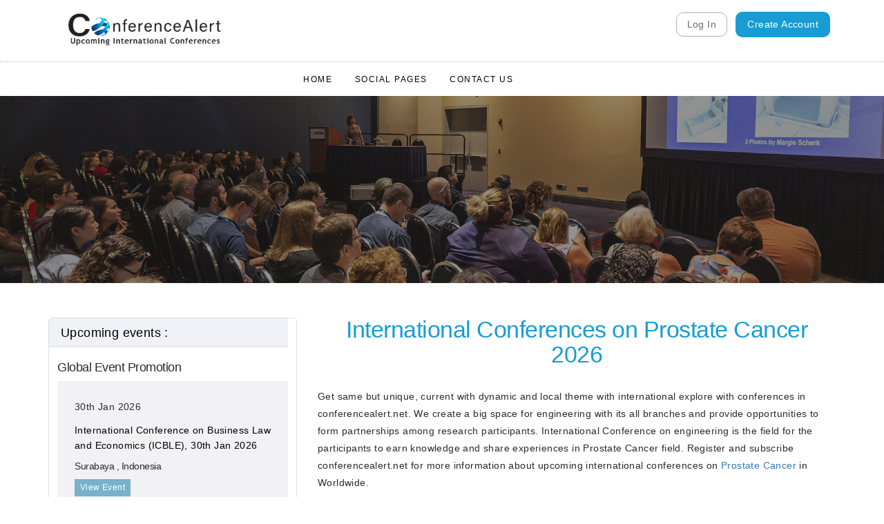

--- FILE ---
content_type: text/html; charset=UTF-8
request_url: https://www.conferencealert.net/topic-event/prostate-cancer
body_size: 9259
content:
<!DOCTYPE html>
<html>
    <head>
        <!-- <title>International Conferences 2024, Academic Conference Alerts</title> -->
     




 
		
<meta charset="UTF-8" />
<meta name="viewport" content="width=device-width, initial-scale=1.0" />

<meta name="robot" content="index,follow" />
<meta name="author" content="Conference Alert" />
<meta name="copyright" content="Conference Alert" />
<meta name="content-language" content="EN" />
<meta name="distribution" content="GLOBAL" />
<meta name="revisit-after" content="1 days" />
<meta name="refresh" content="3" />
<link rel="canonical" href=" https://www.conferencealert.net/" />
<link rel="icon" href="https://www.conferencealert.net/images/fab-icon.png" type="image/x-icon">
<script src="https://www.conferencealert.net/js/jquery.min.js"></script>

<!-- <link rel="icon" href="https://www.conferencealert.net/images/favicon.png"> -->
<link href="https://www.conferencealert.net/css/bootstrap.css" rel="stylesheet" type="text/css" />
<link href="https://www.conferencealert.net/css/font-awesome.css" type="text/css" rel="stylesheet" />
<link href="https://fonts.googleapis.com/css?family=Lato:300,400&display=swap" rel="stylesheet">
<link href="https://fonts.googleapis.com/css?family=Red+Hat+Text:400,500,700&display=swap" rel="stylesheet">
<link href="https://www.conferencealert.net/css/menuzord.css" rel="stylesheet" type="text/css" />
<link href="https://www.conferencealert.net/css/menu-animation.css?v=1.1" rel="stylesheet" type="text/css" />
<link href="https://www.conferencealert.net/css/main.css" rel="stylesheet" type="text/css" />
<link href="https://www.conferencealert.net/css/table-style.css" rel="stylesheet" type="text/css" />
<link rel="stylesheet" href="https://cdnjs.cloudflare.com/ajax/libs/font-awesome/4.7.0/css/font-awesome.min.css">


<script language="javascript" src="https://www.conferencealert.net/js/conferencealert.js" type="text/javascript"></script>

<link type="text/css" href="https://www.conferencealert.net/css/jquery.datepick.css" rel="stylesheet">
<script type="text/javascript" src="https://www.conferencealert.net/js/jquery.datepick.js"></script>

<script type="application/ld+json">
    {
        "@context": "https://schema.org",
        "@type": "Organization",
        "name": "Conference Alert",
        "alternateName": "Upcoming International Conference",
        "url": "https://www.conferencealert.net/",
        "logo": "https://www.conferencealert.net/images/conferencealert.net.png",
    }
</script>

<!-- Google tag (gtag.js) -->

<script async src="https://www.googletagmanager.com/gtag/js?id=G-6MBMJ3CW41"></script>
<script>
    window.dataLayer = window.dataLayer || [];

    function gtag() {
        dataLayer.push(arguments);
    }
    gtag('js', new Date());
    gtag('config', 'G-6MBMJ3CW41');
</script>



     

				<title>Conferences in Prostate Cancer 2026 - Conference Alerts Prostate Cancer - International Conferences in Prostate Cancer</title>
		<meta name="description" content="Prostate Cancer Conferences 2026: See upcoming international conferences in Prostate Cancer in 2026. Register with All Conference Alert & get free conference alerts for conferences in Prostate Cancer in 2026." />
		<meta name="keywords" content="conference alerts, conference alert Prostate Cancer, conference alerts Prostate Cancer, conference alerts 2026/2027, conference alert 2026, conference 2027, conference alert 2027, International conferences, Academic conferences, International conference alerts 2027, conference alerts Prostate Cancer, latest conference alerts, upcoming conferences" />
	



<meta name="robot" content="index,follow" />
<meta name="author" content="www.allconferencealert.com" />
<meta name="copyright" content="www.allconferencealert.com" />
<meta name="content-language" content="EN" />
<meta name="distribution" content="GLOBAL" />
<meta name="revisit-after" content="1 days" />
<meta name="refresh" content="3" />
 
		     
    </head>
    <body>

<div class="home_header">
    
<style>
@media only screen and (min-width: 800px) {
    .header-logo{
        width: 50%;
    }
}
</style>

<header>
    <div class="headerlogosection">
        <div class="container">
            <div class="row">
                <div class="col-md-6 col-sm-6 header-logo" >
                    <a href="https://www.conferencealert.net/"><img src="https://www.conferencealert.net/images/conferencealert.net.png" alt="" style="max-width: 50%;" /></a>
                </div>
                <div class="col-md-6 col-sm-6 header-logo" >

                                            <div class="headerbutton">
                            <a href="https://www.conferencealert.net/login.php" class="borderbtn">Log In</a>
                            <a href="https://www.conferencealert.net/neworganizer.php">Create Account</a>
                        </div>
                    


                </div>
            </div>
        </div>
    </div>

    <hr>
    <div class="headermenusection">
        <div class="container">
            <div class="row">
                <div class="col-md-11 col-sm-12">
                    <div class="main-menu">
                        <div id="menuzord" class="menuzord red">
                            <ul class="menuzord-menu">
                                <li><a href="https://www.conferencealert.net/">Home</a></li>
                                <!-- <li><a href="https://www.conferencealert.net/">Conferences</a></li>
                                <li><a href="https://www.conferencealert.net/">Workshops</a></li>
                                <li><a href="https://www.conferencealert.net/">Exhibitions / Fairs</a></li>
                                <li><a href="https://www.conferencealert.net/">Insights</a></li>
                                <li><a href="https://www.conferencealert.net/">Directory</a></li> -->
                                <li><a href="https://www.conferencealert.net/social/">Social pages</a></li>
                                <li><a href="https://www.conferencealert.net/">Contact Us</a></li>
                            </ul>
                        </div>
                    </div>
                </div>
                <!-- <div class="col-md-1 search">
                            <a href="#" class="searchtop"> <i class="fa fa-search"></i></a> 
                            <div class="left-menu">
                                <div class="search-sec ">
                                    <input type="text" placeholder="Search " class="search-fld">
                                    <button type="button" class="search-btm"><i class="fa fa-search"></i></button>
                                </div>
                            </div>
                        </div>-->
            </div>
        </div>

        <!--<a href="" class="logintop">LogIn</a>-->
    </div>
</header> 

<img src="https://www.conferencealert.net/images/slider-inner.jpg" alt="" style="width:100%"/>    
 </div>       


<div class="container mt50 mb50">
            <div class="row">
                <div class="col-md-4 sidebarleft">
        	            <!--<div class="sidelft">
                        <h3>Conferences by Topics</h3>
                        <ul class="side-conferencetopics">                            
                            <li><input type="checkbox" value=""><a href="#" class="">Agricultural and Environmental Economics</a></li>
                            <li><input type="checkbox" value=""><a href="#" class="">Business Economics</a></li>
                            <li><input type="checkbox" value=""><a href="#" class="">Econometrics, Statistics &amp; Quantitative Methods</a></li>                           
                            <li><input type="checkbox" value=""><a href="#" class="">Economic Development, Innovation &amp; Growth</a></li>
                            <li><input type="checkbox" value=""><a href="#" class="">Economic History</a></li>                            
                            <li><input type="checkbox" value=""><a href="#" class="">Economic Systems</a></li>
                            <li><input type="checkbox" value=""><a href="#" class="">Economic Thought &amp; Methodology</a></li>
                            <li><input type="checkbox" value=""><a href="#" class="">Financial Economics</a></li>
                            <li><input type="checkbox" value=""><a href="#" class="">General Economics</a></li>                           
                            <li><input type="checkbox" value=""><a href="#" class="">Health, Education, and Welfare</a></li>
                            <li><input type="checkbox" value=""><a href="#" class="">Industrial Organization</a></li>                            
                            <li><input type="checkbox" value=""><a href="#" class="">International Economics</a></li>
                            <li><input type="checkbox" value=""><a href="#" class="">Labor and Demographic Economics</a></li>
                            <li><input type="checkbox" value=""><a href="#" class="">Law and Economics</a></li>
                            <li><input type="checkbox" value=""><a href="#" class="">Macroeconomics and Monetary Economics</a></li>                           
                            <li><input type="checkbox" value=""><a href="#" class="">Microeconomics</a></li>
                            <li><input type="checkbox" value=""><a href="#" class="">Other Special Economics Topics</a></li>                            
                            <li><input type="checkbox" value=""><a href="#" class="">Public Economics &amp; Economic Policy</a></li>
                            <li><input type="checkbox" value=""><a href="#" class="">Urban, Rural and Transportation Economics</a></li>
                            <li><input type="checkbox" value=""><a href="#" class="">Aerospace Engineering</a></li>    
                            <li><input type="checkbox" value=""><a href="#" class="">Architectural Engineering</a></li>
                            <li><input type="checkbox" value=""><a href="#" class="">Automotive Engineering</a></li>
                            <li><input type="checkbox" value=""><a href="#" class="">Chemical Engineering</a></li>                           
                            <li><input type="checkbox" value=""><a href="#" class="">Civil Engineering </a></li>
                            <li><input type="checkbox" value=""><a href="#" class="">Construction Engineering</a></li>                            
                            <li><input type="checkbox" value=""><a href="#" class="">Electrical &amp; Electronics Engineering</a></li>
                            <li><input type="checkbox" value=""><a href="#" class="">Engineering &amp; Business </a></li>
                            <li><input type="checkbox" value=""><a href="#" class="">Engineering Design</a></li>                           
                            <li><input type="checkbox" value=""><a href="#" class="">Environmental &amp; Energy Engineering</a></li>
                            <li><input type="checkbox" value=""><a href="#" class="">General Engineering</a></li>                            
                            <li><input type="checkbox" value=""><a href="#" class="">Geo &amp; Agricultural Engineering</a></li>
                            <li><input type="checkbox" value=""><a href="#" class="">Industrial Engineering</a></li>
                            <li><input type="checkbox" value=""><a href="#" class="">Manufacturing Engineering</a></li>                           
                            <li><input type="checkbox" value=""><a href="#" class="">Materials &amp; Metallurgical Engineering</a></li>
                            <li><input type="checkbox" value=""><a href="#" class="">Mechanical Engineering</a></li>                            
                            <li><input type="checkbox" value=""><a href="#" class="">Mechatronics &amp; Robotics</a></li>
                            <li><input type="checkbox" value=""><a href="#" class="">Process &amp; Logistics Engineering</a></li>
                            <li><input type="checkbox" value=""><a href="#" class="">Quality Engineering</a></li>
                            <li><input type="checkbox" value=""><a href="#" class="">Safety &amp; Systems Engineering</a></li>
                            <li><input type="checkbox" value=""><a href="#" class="">Structural Engineering</a></li>
                        </ul>
                    </div>-->

  <div class="sidelft">
                    <h3 class="mt50" style="font-weight:300; color: #000; margin-bottom:20px;">Upcoming events :</h3>
                    




<!--<div class="left-promtion-link promtion-image">
                         <ul>

    
	

    

       <li><a href="http://iraj.in/" target="_blank">

                           <img src="https://www.conferencealert.net/ad/1461297145indexad2.gif" class="img-responsive"></a>            

                        </li>

	
	

    

       <li><a href="http://iraj.in/" target="_blank">

                           <img src="https://www.conferencealert.net/ad/1461297623Untitled-1.gif" class="img-responsive"></a>            

                        </li>

	
	

    

       <li><a href="http://theiier.org/" target="_blank">

                           <img src="https://www.conferencealert.net/ad/1461297815ban2.gif" class="img-responsive"></a>            

                        </li>

	
	

    

       <li><a href="http://iser.co/" target="_blank">

                           <img src="https://www.conferencealert.net/ad/1469676919iser.jpg" class="img-responsive"></a>            

                        </li>

	
	

    

       <li><a href="http://iserd.co/" target="_blank">

                           <img src="https://www.conferencealert.net/ad/1469677232iserd.jpg" class="img-responsive"></a>            

                        </li>

	
	

    

       <li><a href="http://iser.co/" target="_blank">

                           <img src="https://www.conferencealert.net/ad/1469677302iser.jpg" class="img-responsive"></a>            

                        </li>

	
	

    

       <li><a href="http://iser.co/" target="_blank">

                           <img src="https://www.conferencealert.net/ad/1469677440iser.jpg" class="img-responsive"></a>            

                        </li>

	
	

    

       <li><a href="http://academicsera.com/" target="_blank">

                           <img src="https://www.conferencealert.net/ad/1469677511academicsera.jpg" class="img-responsive"></a>            

                        </li>

	
	

    

       <li><a href="http://theiier.org/" target="_blank">

                           <img src="https://www.conferencealert.net/ad/1470371504iier.jpg" class="img-responsive"></a>            

                        </li>

	
	

    

       <li><a href="http://iastem.org/" target="_blank">

                           <img src="https://www.conferencealert.net/ad/1470371747iastem.jpg" class="img-responsive"></a>            

                        </li>

	
	

    

       <li><a href="http://academicsworld.org/" target="_blank">

                           <img src="https://www.conferencealert.net/ad/1470371883aw.jpg" class="img-responsive"></a>            

                        </li>

	
	

    

       <li><a href="http://researchworld.org/" target="_blank">

                           <img src="https://www.conferencealert.net/ad/1470371902rw.jpg" class="img-responsive"></a>            

                        </li>

	
	

    

       <li><a href="http://iraj.in/" target="_blank">

                           <img src="https://www.conferencealert.net/ad/1481715852iraj12.gif" class="img-responsive"></a>            

                        </li>

	
	

    

       <li><a href="http://www.wrfer.org/" target="_blank">

                           <img src="https://www.conferencealert.net/ad/1490357819wrfer.jpg" class="img-responsive"></a>            

                        </li>

	
	

    

       <li><a href="http://www.wrfer.org/" target="_blank">

                           <img src="https://www.conferencealert.net/ad/1490357987wrfer.jpg" class="img-responsive"></a>            

                        </li>

	
	

    

       <li><a href="https://www.CONFERENCEALERT.CO/groupromote.php?group=3" target="_blank">

                           <img src="https://www.conferencealert.net/ad/1590218828The ires.jpg" class="img-responsive"></a>            

                        </li>

	
	

    

       <li><a href="https://www.CONFERENCEALERTS.INFO/groupromote.php?group=4" target="_blank">

                           <img src="https://www.conferencealert.net/ad/1590218908The ires.jpg" class="img-responsive"></a>            

                        </li>

	
	

    

       <li><a href="https://www.NEWCONFERENCEALERTS.COM/groupromote.php?group=5" target="_blank">

                           <img src="https://www.conferencealert.net/ad/1590383372The ires.jpg" class="img-responsive"></a>            

                        </li>

	
	

    

       <li><a href="http://academicsconference.com/" target="_blank">

                           <img src="https://www.conferencealert.net/ad/1627542316Universal Conference (7) (1).png" class="img-responsive"></a>            

                        </li>

	
	

    

       <li><a href="https://www.CONFERENCEALERTS.INFO/groupromote.php?group=8" target="_blank">

                           <img src="https://www.conferencealert.net/ad/1655530800www.academicsconference.com.png" class="img-responsive"></a>            

                        </li>

	                     

                         

                         

           

                        

                      

                    </ul> 

                    </div>-->

                    

                  

                    

                  

              

              <h4 class="event-title">Global Event Promotion</h4>









    <div class="c_content">
        <div class="full-new-sec">
            <span class="datenew">30th Jan 2026</span>
        </div>
        <div class="h-link mt10">
            <a href="https://www.conferencealert.net/eventdetail/ALLEY1657507/international-conference-on-business-law-and-economics-(icble)" target="_blank">International Conference on Business Law and Economics (ICBLE), 30th Jan 2026 </a>
        </div>
        <h5>Surabaya , Indonesia </h5>
        <div class="viewsec"><a href="https://www.conferencealert.net/eventdetail/1657507/" target="_blank"> View Event </a> </div>

    </div>







    <div class="c_content">
        <div class="full-new-sec">
            <span class="datenew">26th Dec 2026</span>
        </div>
        <div class="h-link mt10">
            <a href="https://www.conferencealert.net/eventdetail/ALLEY1655868/world-conference-on-applied-science-engineering-and-technology-(wcaset)" target="_blank">World Conference on Applied Science, Engineering and Technology (WCASET), 26th Dec 2026 </a>
        </div>
        <h5>Toronto , Canada </h5>
        <div class="viewsec"><a href="https://www.conferencealert.net/eventdetail/1655868/" target="_blank"> View Event </a> </div>

    </div>







    <div class="c_content">
        <div class="full-new-sec">
            <span class="datenew">01st Mar 2026</span>
        </div>
        <div class="h-link mt10">
            <a href="https://www.conferencealert.net/eventdetail/ALLEY1246356/international-conference-on-green-energy-and-technology-(icget)" target="_blank">International Conference on Green Energy and Technology (ICGET), 01st Mar 2026 </a>
        </div>
        <h5>Dubai , UAE </h5>
        <div class="viewsec"><a href="https://www.conferencealert.net/eventdetail/1246356/" target="_blank"> View Event </a> </div>

    </div>







    <div class="c_content">
        <div class="full-new-sec">
            <span class="datenew">02nd Apr 2026</span>
        </div>
        <div class="h-link mt10">
            <a href="https://www.conferencealert.net/eventdetail/ALLEY1554650/international-conference-on-mechatronics-and-automation-(icma)" target="_blank">International Conference on Mechatronics and Automation (ICMA), 02nd Apr 2026 </a>
        </div>
        <h5>New York , USA </h5>
        <div class="viewsec"><a href="https://www.conferencealert.net/eventdetail/1554650/" target="_blank"> View Event </a> </div>

    </div>







    <div class="c_content">
        <div class="full-new-sec">
            <span class="datenew">26th May 2026</span>
        </div>
        <div class="h-link mt10">
            <a href="https://www.conferencealert.net/eventdetail/ALLEY1649989/international-conference-on-green-energy-and-environmental-technology-(icgeet)" target="_blank">International Conference on Green Energy and Environmental Technology (ICGEET), 26th May 2026 </a>
        </div>
        <h5>Toronto , Canada </h5>
        <div class="viewsec"><a href="https://www.conferencealert.net/eventdetail/1649989/" target="_blank"> View Event </a> </div>

    </div>





<script>
    document.addEventListener('DOMContentLoaded', function() {
        const links = document.querySelectorAll('.view-event-link');

        links.forEach(link => {
            link.addEventListener('click', function(event) {
                event.preventDefault();
                const url = new URL(link.href);
                const params = url.searchParams;

                // List of parameters to remove
                const paramsToRemove = ['_gl', '_ga', '_ga_6MBMJ3CW41'];

                // Remove each parameter
                paramsToRemove.forEach(param => params.delete(param));

                // Navigate to the cleaned URL
                window.location.href = url.pathname;
            });
        });
    });
</script>  

                    

                    

                                       <!-- 
                    <div class="c_content">
                        <div class="full-new-sec">
                            <span class="datenew">07th Nov 2019</span>
                        </div>
                        <div class="h-link mt10">
                            <a href="#"> IISTEM-International Conference on Recent Advances in Science, 
                                Engineering and TechnologyICRASET, 07th Nov 2019, India </a></div>
                        <h5>Warangal, Telangana, India </h5>
                        <div class="viewsec"><a href="#"> View Event </a> </div>

                    </div>


                    <div class="c_content">
                        <div class="full-new-sec">
                            <span class="datenew">07th Nov 2019</span>
                        </div>
                        <div class="h-link mt10">
                            <a href="#"> IISTEM-International Conference on Recent Advances in Science, 
                                Engineering and TechnologyICRASET, 07th Nov 2019, India </a></div>
                        <h5>Warangal, Telangana, India </h5>
                        <div class="viewsec"><a href="#"> View Event </a> </div>

                    </div>-->
                    
                    <div class="advbanner">
                        <img src="https://www.conferencealert.net/images/events.jpg" alt="" class="img-responsive">
                        <div class="advcontent">
                            <h3>Want to pulish your event?</h3>
                            <a href="https://www.conferencealert.net/contact.php">Contact us today</a>
                        </div>
                    </div>
                    
                    </div>                </div>




                <div class="col-md-8">
                   <h1 class="mb30" style="font-weight:300; color: #179cd4; margin-top: 0;">International Conferences on Prostate Cancer 2026</h1>
 <p>
     Get same but unique, current with dynamic and local theme with international explore with
     conferences in conferencealert.net. We create a big space for engineering with its all branches
     and provide opportunities to form partnerships among research participants. International
     Conference on engineering is the field for the participants to earn knowledge and share
     experiences in Prostate Cancer field. Register and subscribe conferencealert.net for
     more information about upcoming international conferences on <a href="#">Prostate Cancer</a>
     in Worldwide.
 </p>
 <p >
    <a href="#">List of Upcoming Conferences on Prostate Cancer,</a>
    <a href="#">International Conference on Prostate Cancer, </a>
    <a href="#">Upcoming Prostate Cancer Conferences,</a>
    <a href="#">Prostate Cancer Conferences, </a>
    <a href="#">Prostate Cancer Conferences 2024, </a>
    <a href="#">International Conference in Prostate Cancer 2024, </a>
    <a href="#">Conference in Prostate Cancer 2024 </a>


 </p>
<h2>List of Prostate Cancer Conferences 2026</h2>
  <div class="tab-sec">
	<div class="tab-content">
		<div id="home" class="tab-pane in active">
			<div class="up-comming-sec">


									<table class="rwd-table">
						<tbody>
							<tr>
								<th>Date</th>
								<th>Conference Name</th>
								<th>Venue</th>

							</tr>
															
        <!-- <div class="event-manage-item ">
                <h2>
                        <span style="font-size:25px; color:#14AC0D; text-transform:capitalize;">
                                January                                :
                        </span>

                        <span style="font-size:20px; line-height:35px; font-style:inherit; font-weight:bold; color:#2762b0;">
                                2026                        </span>
                </h2>
        </div> -->


<!-- <div class="conferencebox  ">
        <span>Event ID: ALLEY1223689</span>
        <a href="https://www.conferencealert.net/eventdetail/1223689">
                <h4>International conference on Advances in Medical Science and Health care (ICAMSH)</h4>
                <p>23rd Jan To 24th Jan 2026,
                        Bucharest, Romania</p>
        </a>
</div> -->
<tr>

<td data-th="Date">
        23 Jan</td>
<td data-th="Name">
<a href="https://www.conferencealert.net/eventdetail/1223689/">International conference on Advances in Medical Science and Health care (ICAMSH)</a>
</td>
<td data-th="Venue">
        Bucharest, Romania</p>
</td>

</tr>
<!-- <table class="rwd-table">
        <tbody>
                <tr>
                        <th>Date</th>
                        <th>Conference Name</th>
                        <th>Venue</th>

                </tr>
                <tr>

                        <td data-th="Date">
                                23rd Jan                        </td>
                        <td data-th="Name">
                                International conference on Advances in Medical Science and Health care (ICAMSH)                        </td>
                        <td data-th="Venue">
                                Bucharest, Romania</p>
                        </td>

                </tr>
        </tbody>
</table> -->															

<!-- <div class="conferencebox  white">
        <span>Event ID: ALLEY1224232</span>
        <a href="https://www.conferencealert.net/eventdetail/1224232">
                <h4>International Conference on Health and Medicine (ICHM)</h4>
                <p>23rd Jan To 24th Jan 2026,
                        Chennai, India</p>
        </a>
</div> -->
<tr>

<td data-th="Date">
        23 Jan</td>
<td data-th="Name">
<a href="https://www.conferencealert.net/eventdetail/1224232/">International Conference on Health and Medicine (ICHM)</a>
</td>
<td data-th="Venue">
        Chennai, India</p>
</td>

</tr>
<!-- <table class="rwd-table">
        <tbody>
                <tr>
                        <th>Date</th>
                        <th>Conference Name</th>
                        <th>Venue</th>

                </tr>
                <tr>

                        <td data-th="Date">
                                23rd Jan                        </td>
                        <td data-th="Name">
                                International Conference on Health and Medicine (ICHM)                        </td>
                        <td data-th="Venue">
                                Chennai, India</p>
                        </td>

                </tr>
        </tbody>
</table> -->															

<!-- <div class="conferencebox  ">
        <span>Event ID: ALLEY1224233</span>
        <a href="https://www.conferencealert.net/eventdetail/1224233">
                <h4>International Conference on Psychology and Mental Health (ICPMH)</h4>
                <p>23rd Jan To 24th Jan 2026,
                        Chennai, India</p>
        </a>
</div> -->
<tr>

<td data-th="Date">
        23 Jan</td>
<td data-th="Name">
<a href="https://www.conferencealert.net/eventdetail/1224233/">International Conference on Psychology and Mental Health (ICPMH)</a>
</td>
<td data-th="Venue">
        Chennai, India</p>
</td>

</tr>
<!-- <table class="rwd-table">
        <tbody>
                <tr>
                        <th>Date</th>
                        <th>Conference Name</th>
                        <th>Venue</th>

                </tr>
                <tr>

                        <td data-th="Date">
                                23rd Jan                        </td>
                        <td data-th="Name">
                                International Conference on Psychology and Mental Health (ICPMH)                        </td>
                        <td data-th="Venue">
                                Chennai, India</p>
                        </td>

                </tr>
        </tbody>
</table> -->															

<!-- <div class="conferencebox  white">
        <span>Event ID: ALLEY1224922</span>
        <a href="https://www.conferencealert.net/eventdetail/1224922">
                <h4>International Conferences on Cardio Metabolic Diseases (ICCMD)</h4>
                <p>23rd Jan To 24th Jan 2026,
                        Luxembourg City, Luxembourg</p>
        </a>
</div> -->
<tr>

<td data-th="Date">
        23 Jan</td>
<td data-th="Name">
<a href="https://www.conferencealert.net/eventdetail/1224922/">International Conferences on Cardio Metabolic Diseases (ICCMD)</a>
</td>
<td data-th="Venue">
        Luxembourg City, Luxembourg</p>
</td>

</tr>
<!-- <table class="rwd-table">
        <tbody>
                <tr>
                        <th>Date</th>
                        <th>Conference Name</th>
                        <th>Venue</th>

                </tr>
                <tr>

                        <td data-th="Date">
                                23rd Jan                        </td>
                        <td data-th="Name">
                                International Conferences on Cardio Metabolic Diseases (ICCMD)                        </td>
                        <td data-th="Venue">
                                Luxembourg City, Luxembourg</p>
                        </td>

                </tr>
        </tbody>
</table> -->															

<!-- <div class="conferencebox  ">
        <span>Event ID: ALLEY1571754</span>
        <a href="https://www.conferencealert.net/eventdetail/1571754">
                <h4>International Conference on Diabetes and Endocrinology (ICDE)</h4>
                <p>23rd Jan To 23rd Jan 2026,
                        Boston, USA</p>
        </a>
</div> -->
<tr>

<td data-th="Date">
        23 Jan</td>
<td data-th="Name">
<a href="https://www.conferencealert.net/eventdetail/1571754/">International Conference on Diabetes and Endocrinology (ICDE)</a>
</td>
<td data-th="Venue">
        Boston, USA</p>
</td>

</tr>
<!-- <table class="rwd-table">
        <tbody>
                <tr>
                        <th>Date</th>
                        <th>Conference Name</th>
                        <th>Venue</th>

                </tr>
                <tr>

                        <td data-th="Date">
                                23rd Jan                        </td>
                        <td data-th="Name">
                                International Conference on Diabetes and Endocrinology (ICDE)                        </td>
                        <td data-th="Venue">
                                Boston, USA</p>
                        </td>

                </tr>
        </tbody>
</table> -->															

<!-- <div class="conferencebox  white">
        <span>Event ID: ALLEY1571755</span>
        <a href="https://www.conferencealert.net/eventdetail/1571755">
                <h4>International Conference on Diabetes and Endocrinology (ICDE)</h4>
                <p>23rd Jan To 23rd Jan 2026,
                        Sungai Petani, Malaysia</p>
        </a>
</div> -->
<tr>

<td data-th="Date">
        23 Jan</td>
<td data-th="Name">
<a href="https://www.conferencealert.net/eventdetail/1571755/">International Conference on Diabetes and Endocrinology (ICDE)</a>
</td>
<td data-th="Venue">
        Sungai Petani, Malaysia</p>
</td>

</tr>
<!-- <table class="rwd-table">
        <tbody>
                <tr>
                        <th>Date</th>
                        <th>Conference Name</th>
                        <th>Venue</th>

                </tr>
                <tr>

                        <td data-th="Date">
                                23rd Jan                        </td>
                        <td data-th="Name">
                                International Conference on Diabetes and Endocrinology (ICDE)                        </td>
                        <td data-th="Venue">
                                Sungai Petani, Malaysia</p>
                        </td>

                </tr>
        </tbody>
</table> -->															

<!-- <div class="conferencebox  ">
        <span>Event ID: ALLEY1571760</span>
        <a href="https://www.conferencealert.net/eventdetail/1571760">
                <h4>International Conference on Diabetes and Endocrinology (ICDE)</h4>
                <p>23rd Jan To 23rd Jan 2026,
                        Kyoto, Japan</p>
        </a>
</div> -->
<tr>

<td data-th="Date">
        23 Jan</td>
<td data-th="Name">
<a href="https://www.conferencealert.net/eventdetail/1571760/">International Conference on Diabetes and Endocrinology (ICDE)</a>
</td>
<td data-th="Venue">
        Kyoto, Japan</p>
</td>

</tr>
<!-- <table class="rwd-table">
        <tbody>
                <tr>
                        <th>Date</th>
                        <th>Conference Name</th>
                        <th>Venue</th>

                </tr>
                <tr>

                        <td data-th="Date">
                                23rd Jan                        </td>
                        <td data-th="Name">
                                International Conference on Diabetes and Endocrinology (ICDE)                        </td>
                        <td data-th="Venue">
                                Kyoto, Japan</p>
                        </td>

                </tr>
        </tbody>
</table> -->															

<!-- <div class="conferencebox  white">
        <span>Event ID: ALLEY1571761</span>
        <a href="https://www.conferencealert.net/eventdetail/1571761">
                <h4>International Conference on Diabetes and Endocrinology (ICDE)</h4>
                <p>23rd Jan To 23rd Jan 2026,
                        Vienna, Austria</p>
        </a>
</div> -->
<tr>

<td data-th="Date">
        23 Jan</td>
<td data-th="Name">
<a href="https://www.conferencealert.net/eventdetail/1571761/">International Conference on Diabetes and Endocrinology (ICDE)</a>
</td>
<td data-th="Venue">
        Vienna, Austria</p>
</td>

</tr>
<!-- <table class="rwd-table">
        <tbody>
                <tr>
                        <th>Date</th>
                        <th>Conference Name</th>
                        <th>Venue</th>

                </tr>
                <tr>

                        <td data-th="Date">
                                23rd Jan                        </td>
                        <td data-th="Name">
                                International Conference on Diabetes and Endocrinology (ICDE)                        </td>
                        <td data-th="Venue">
                                Vienna, Austria</p>
                        </td>

                </tr>
        </tbody>
</table> -->															

<!-- <div class="conferencebox  ">
        <span>Event ID: ALLEY1579010</span>
        <a href="https://www.conferencealert.net/eventdetail/1579010">
                <h4>World Congress on Mental Health (WCMH)</h4>
                <p>23rd Jan To 23rd Jan 2026,
                        Washington-dc, USA</p>
        </a>
</div> -->
<tr>

<td data-th="Date">
        23 Jan</td>
<td data-th="Name">
<a href="https://www.conferencealert.net/eventdetail/1579010/">World Congress on Mental Health (WCMH)</a>
</td>
<td data-th="Venue">
        Washington-dc, USA</p>
</td>

</tr>
<!-- <table class="rwd-table">
        <tbody>
                <tr>
                        <th>Date</th>
                        <th>Conference Name</th>
                        <th>Venue</th>

                </tr>
                <tr>

                        <td data-th="Date">
                                23rd Jan                        </td>
                        <td data-th="Name">
                                World Congress on Mental Health (WCMH)                        </td>
                        <td data-th="Venue">
                                Washington-dc, USA</p>
                        </td>

                </tr>
        </tbody>
</table> -->															

<!-- <div class="conferencebox  white">
        <span>Event ID: ALLEY1579012</span>
        <a href="https://www.conferencealert.net/eventdetail/1579012">
                <h4>World Congress on Mental Health (WCMH)</h4>
                <p>23rd Jan To 23rd Jan 2026,
                        Malabo, Guinea</p>
        </a>
</div> -->
<tr>

<td data-th="Date">
        23 Jan</td>
<td data-th="Name">
<a href="https://www.conferencealert.net/eventdetail/1579012/">World Congress on Mental Health (WCMH)</a>
</td>
<td data-th="Venue">
        Malabo, Guinea</p>
</td>

</tr>
<!-- <table class="rwd-table">
        <tbody>
                <tr>
                        <th>Date</th>
                        <th>Conference Name</th>
                        <th>Venue</th>

                </tr>
                <tr>

                        <td data-th="Date">
                                23rd Jan                        </td>
                        <td data-th="Name">
                                World Congress on Mental Health (WCMH)                        </td>
                        <td data-th="Venue">
                                Malabo, Guinea</p>
                        </td>

                </tr>
        </tbody>
</table> -->															

<!-- <div class="conferencebox  ">
        <span>Event ID: ALLEY1579016</span>
        <a href="https://www.conferencealert.net/eventdetail/1579016">
                <h4>International Conference on Mental Health and Psychiatry (ICMHP)</h4>
                <p>23rd Jan To 23rd Jan 2026,
                        Montego Bay, Jamaica</p>
        </a>
</div> -->
<tr>

<td data-th="Date">
        23 Jan</td>
<td data-th="Name">
<a href="https://www.conferencealert.net/eventdetail/1579016/">International Conference on Mental Health and Psychiatry (ICMHP)</a>
</td>
<td data-th="Venue">
        Montego Bay, Jamaica</p>
</td>

</tr>
<!-- <table class="rwd-table">
        <tbody>
                <tr>
                        <th>Date</th>
                        <th>Conference Name</th>
                        <th>Venue</th>

                </tr>
                <tr>

                        <td data-th="Date">
                                23rd Jan                        </td>
                        <td data-th="Name">
                                International Conference on Mental Health and Psychiatry (ICMHP)                        </td>
                        <td data-th="Venue">
                                Montego Bay, Jamaica</p>
                        </td>

                </tr>
        </tbody>
</table> -->															

<!-- <div class="conferencebox  white">
        <span>Event ID: ALLEY1579018</span>
        <a href="https://www.conferencealert.net/eventdetail/1579018">
                <h4>International Conference on Mental Health and Psychiatry (ICMHP)</h4>
                <p>23rd Jan To 23rd Jan 2026,
                        Malabo, Guinea</p>
        </a>
</div> -->
<tr>

<td data-th="Date">
        23 Jan</td>
<td data-th="Name">
<a href="https://www.conferencealert.net/eventdetail/1579018/">International Conference on Mental Health and Psychiatry (ICMHP)</a>
</td>
<td data-th="Venue">
        Malabo, Guinea</p>
</td>

</tr>
<!-- <table class="rwd-table">
        <tbody>
                <tr>
                        <th>Date</th>
                        <th>Conference Name</th>
                        <th>Venue</th>

                </tr>
                <tr>

                        <td data-th="Date">
                                23rd Jan                        </td>
                        <td data-th="Name">
                                International Conference on Mental Health and Psychiatry (ICMHP)                        </td>
                        <td data-th="Venue">
                                Malabo, Guinea</p>
                        </td>

                </tr>
        </tbody>
</table> -->															

<!-- <div class="conferencebox  ">
        <span>Event ID: ALLEY1579020</span>
        <a href="https://www.conferencealert.net/eventdetail/1579020">
                <h4>International Conference on Clinical Child Psychology and Mental Health (ICCCPMH)</h4>
                <p>23rd Jan To 23rd Jan 2026,
                        Portmore, Jamaica</p>
        </a>
</div> -->
<tr>

<td data-th="Date">
        23 Jan</td>
<td data-th="Name">
<a href="https://www.conferencealert.net/eventdetail/1579020/">International Conference on Clinical Child Psychology and Mental Health (ICCCPMH)</a>
</td>
<td data-th="Venue">
        Portmore, Jamaica</p>
</td>

</tr>
<!-- <table class="rwd-table">
        <tbody>
                <tr>
                        <th>Date</th>
                        <th>Conference Name</th>
                        <th>Venue</th>

                </tr>
                <tr>

                        <td data-th="Date">
                                23rd Jan                        </td>
                        <td data-th="Name">
                                International Conference on Clinical Child Psychology and Mental Health (ICCCPMH)                        </td>
                        <td data-th="Venue">
                                Portmore, Jamaica</p>
                        </td>

                </tr>
        </tbody>
</table> -->															

<!-- <div class="conferencebox  white">
        <span>Event ID: ALLEY1579022</span>
        <a href="https://www.conferencealert.net/eventdetail/1579022">
                <h4>International Conference on Clinical Child Psychology and Mental Health (ICCCPMH)</h4>
                <p>23rd Jan To 23rd Jan 2026,
                        Malabo, Guinea</p>
        </a>
</div> -->
<tr>

<td data-th="Date">
        23 Jan</td>
<td data-th="Name">
<a href="https://www.conferencealert.net/eventdetail/1579022/">International Conference on Clinical Child Psychology and Mental Health (ICCCPMH)</a>
</td>
<td data-th="Venue">
        Malabo, Guinea</p>
</td>

</tr>
<!-- <table class="rwd-table">
        <tbody>
                <tr>
                        <th>Date</th>
                        <th>Conference Name</th>
                        <th>Venue</th>

                </tr>
                <tr>

                        <td data-th="Date">
                                23rd Jan                        </td>
                        <td data-th="Name">
                                International Conference on Clinical Child Psychology and Mental Health (ICCCPMH)                        </td>
                        <td data-th="Venue">
                                Malabo, Guinea</p>
                        </td>

                </tr>
        </tbody>
</table> -->															

<!-- <div class="conferencebox  ">
        <span>Event ID: ALLEY1600514</span>
        <a href="https://www.conferencealert.net/eventdetail/1600514">
                <h4>International Conference on Mental Health at the Workplace (ICMHW)</h4>
                <p>23rd Jan To 23rd Jan 2026,
                        Kuala Lumpur, Malaysia</p>
        </a>
</div> -->
<tr>

<td data-th="Date">
        23 Jan</td>
<td data-th="Name">
<a href="https://www.conferencealert.net/eventdetail/1600514/">International Conference on Mental Health at the Workplace (ICMHW)</a>
</td>
<td data-th="Venue">
        Kuala Lumpur, Malaysia</p>
</td>

</tr>
<!-- <table class="rwd-table">
        <tbody>
                <tr>
                        <th>Date</th>
                        <th>Conference Name</th>
                        <th>Venue</th>

                </tr>
                <tr>

                        <td data-th="Date">
                                23rd Jan                        </td>
                        <td data-th="Name">
                                International Conference on Mental Health at the Workplace (ICMHW)                        </td>
                        <td data-th="Venue">
                                Kuala Lumpur, Malaysia</p>
                        </td>

                </tr>
        </tbody>
</table> -->															

<!-- <div class="conferencebox  white">
        <span>Event ID: ALLEY1600515</span>
        <a href="https://www.conferencealert.net/eventdetail/1600515">
                <h4>International Conference on Mental Health at the Workplace (ICMHW)</h4>
                <p>23rd Jan To 23rd Jan 2026,
                        Cardiff, UK</p>
        </a>
</div> -->
<tr>

<td data-th="Date">
        23 Jan</td>
<td data-th="Name">
<a href="https://www.conferencealert.net/eventdetail/1600515/">International Conference on Mental Health at the Workplace (ICMHW)</a>
</td>
<td data-th="Venue">
        Cardiff, UK</p>
</td>

</tr>
<!-- <table class="rwd-table">
        <tbody>
                <tr>
                        <th>Date</th>
                        <th>Conference Name</th>
                        <th>Venue</th>

                </tr>
                <tr>

                        <td data-th="Date">
                                23rd Jan                        </td>
                        <td data-th="Name">
                                International Conference on Mental Health at the Workplace (ICMHW)                        </td>
                        <td data-th="Venue">
                                Cardiff, UK</p>
                        </td>

                </tr>
        </tbody>
</table> -->															

<!-- <div class="conferencebox  ">
        <span>Event ID: ALLEY1600516</span>
        <a href="https://www.conferencealert.net/eventdetail/1600516">
                <h4>International Conference on Mental Health at the Workplace (ICMHW)</h4>
                <p>23rd Jan To 23rd Jan 2026,
                        Innsbruck, Austria</p>
        </a>
</div> -->
<tr>

<td data-th="Date">
        23 Jan</td>
<td data-th="Name">
<a href="https://www.conferencealert.net/eventdetail/1600516/">International Conference on Mental Health at the Workplace (ICMHW)</a>
</td>
<td data-th="Venue">
        Innsbruck, Austria</p>
</td>

</tr>
<!-- <table class="rwd-table">
        <tbody>
                <tr>
                        <th>Date</th>
                        <th>Conference Name</th>
                        <th>Venue</th>

                </tr>
                <tr>

                        <td data-th="Date">
                                23rd Jan                        </td>
                        <td data-th="Name">
                                International Conference on Mental Health at the Workplace (ICMHW)                        </td>
                        <td data-th="Venue">
                                Innsbruck, Austria</p>
                        </td>

                </tr>
        </tbody>
</table> -->															

<!-- <div class="conferencebox  white">
        <span>Event ID: ALLEY1600517</span>
        <a href="https://www.conferencealert.net/eventdetail/1600517">
                <h4>International Conference on Mental Health at the Workplace (ICMHW)</h4>
                <p>23rd Jan To 23rd Jan 2026,
                        New York, USA</p>
        </a>
</div> -->
<tr>

<td data-th="Date">
        23 Jan</td>
<td data-th="Name">
<a href="https://www.conferencealert.net/eventdetail/1600517/">International Conference on Mental Health at the Workplace (ICMHW)</a>
</td>
<td data-th="Venue">
        New York, USA</p>
</td>

</tr>
<!-- <table class="rwd-table">
        <tbody>
                <tr>
                        <th>Date</th>
                        <th>Conference Name</th>
                        <th>Venue</th>

                </tr>
                <tr>

                        <td data-th="Date">
                                23rd Jan                        </td>
                        <td data-th="Name">
                                International Conference on Mental Health at the Workplace (ICMHW)                        </td>
                        <td data-th="Venue">
                                New York, USA</p>
                        </td>

                </tr>
        </tbody>
</table> -->															

<!-- <div class="conferencebox  ">
        <span>Event ID: ALLEY1600518</span>
        <a href="https://www.conferencealert.net/eventdetail/1600518">
                <h4>International Conference on Mental Health at the Workplace (ICMHW)</h4>
                <p>23rd Jan To 23rd Jan 2026,
                        Prague, Czech Republic</p>
        </a>
</div> -->
<tr>

<td data-th="Date">
        23 Jan</td>
<td data-th="Name">
<a href="https://www.conferencealert.net/eventdetail/1600518/">International Conference on Mental Health at the Workplace (ICMHW)</a>
</td>
<td data-th="Venue">
        Prague, Czech Republic</p>
</td>

</tr>
<!-- <table class="rwd-table">
        <tbody>
                <tr>
                        <th>Date</th>
                        <th>Conference Name</th>
                        <th>Venue</th>

                </tr>
                <tr>

                        <td data-th="Date">
                                23rd Jan                        </td>
                        <td data-th="Name">
                                International Conference on Mental Health at the Workplace (ICMHW)                        </td>
                        <td data-th="Venue">
                                Prague, Czech Republic</p>
                        </td>

                </tr>
        </tbody>
</table> -->															

<!-- <div class="conferencebox  white">
        <span>Event ID: ALLEY1600519</span>
        <a href="https://www.conferencealert.net/eventdetail/1600519">
                <h4>International Conference on Mental Health at the Workplace (ICMHW)</h4>
                <p>23rd Jan To 23rd Jan 2026,
                        Paris, France</p>
        </a>
</div> -->
<tr>

<td data-th="Date">
        23 Jan</td>
<td data-th="Name">
<a href="https://www.conferencealert.net/eventdetail/1600519/">International Conference on Mental Health at the Workplace (ICMHW)</a>
</td>
<td data-th="Venue">
        Paris, France</p>
</td>

</tr>
<!-- <table class="rwd-table">
        <tbody>
                <tr>
                        <th>Date</th>
                        <th>Conference Name</th>
                        <th>Venue</th>

                </tr>
                <tr>

                        <td data-th="Date">
                                23rd Jan                        </td>
                        <td data-th="Name">
                                International Conference on Mental Health at the Workplace (ICMHW)                        </td>
                        <td data-th="Venue">
                                Paris, France</p>
                        </td>

                </tr>
        </tbody>
</table> -->															

<!-- <div class="conferencebox  ">
        <span>Event ID: ALLEY1600520</span>
        <a href="https://www.conferencealert.net/eventdetail/1600520">
                <h4>International Conference on Microbiology &amp; Virulence (ICMV)</h4>
                <p>23rd Jan To 23rd Jan 2026,
                        Da Nang, Vietnam</p>
        </a>
</div> -->
<tr>

<td data-th="Date">
        23 Jan</td>
<td data-th="Name">
<a href="https://www.conferencealert.net/eventdetail/1600520/">International Conference on Microbiology &amp; Virulence (ICMV)</a>
</td>
<td data-th="Venue">
        Da Nang, Vietnam</p>
</td>

</tr>
<!-- <table class="rwd-table">
        <tbody>
                <tr>
                        <th>Date</th>
                        <th>Conference Name</th>
                        <th>Venue</th>

                </tr>
                <tr>

                        <td data-th="Date">
                                23rd Jan                        </td>
                        <td data-th="Name">
                                International Conference on Microbiology &amp; Virulence (ICMV)                        </td>
                        <td data-th="Venue">
                                Da Nang, Vietnam</p>
                        </td>

                </tr>
        </tbody>
</table> -->															

<!-- <div class="conferencebox  white">
        <span>Event ID: ALLEY1600521</span>
        <a href="https://www.conferencealert.net/eventdetail/1600521">
                <h4>International Conference on Microbiology &amp; Virulence (ICMV)</h4>
                <p>23rd Jan To 23rd Jan 2026,
                        Ioannina, Greece</p>
        </a>
</div> -->
<tr>

<td data-th="Date">
        23 Jan</td>
<td data-th="Name">
<a href="https://www.conferencealert.net/eventdetail/1600521/">International Conference on Microbiology &amp; Virulence (ICMV)</a>
</td>
<td data-th="Venue">
        Ioannina, Greece</p>
</td>

</tr>
<!-- <table class="rwd-table">
        <tbody>
                <tr>
                        <th>Date</th>
                        <th>Conference Name</th>
                        <th>Venue</th>

                </tr>
                <tr>

                        <td data-th="Date">
                                23rd Jan                        </td>
                        <td data-th="Name">
                                International Conference on Microbiology &amp; Virulence (ICMV)                        </td>
                        <td data-th="Venue">
                                Ioannina, Greece</p>
                        </td>

                </tr>
        </tbody>
</table> -->															

<!-- <div class="conferencebox  ">
        <span>Event ID: ALLEY1600522</span>
        <a href="https://www.conferencealert.net/eventdetail/1600522">
                <h4>International Conference on Microbiology &amp; Virulence (ICMV)</h4>
                <p>23rd Jan To 23rd Jan 2026,
                        Rotterdam, Netherlands</p>
        </a>
</div> -->
<tr>

<td data-th="Date">
        23 Jan</td>
<td data-th="Name">
<a href="https://www.conferencealert.net/eventdetail/1600522/">International Conference on Microbiology &amp; Virulence (ICMV)</a>
</td>
<td data-th="Venue">
        Rotterdam, Netherlands</p>
</td>

</tr>
<!-- <table class="rwd-table">
        <tbody>
                <tr>
                        <th>Date</th>
                        <th>Conference Name</th>
                        <th>Venue</th>

                </tr>
                <tr>

                        <td data-th="Date">
                                23rd Jan                        </td>
                        <td data-th="Name">
                                International Conference on Microbiology &amp; Virulence (ICMV)                        </td>
                        <td data-th="Venue">
                                Rotterdam, Netherlands</p>
                        </td>

                </tr>
        </tbody>
</table> -->															

<!-- <div class="conferencebox  white">
        <span>Event ID: ALLEY1600523</span>
        <a href="https://www.conferencealert.net/eventdetail/1600523">
                <h4>International Conference on Microbiology &amp; Virulence (ICMV)</h4>
                <p>23rd Jan To 23rd Jan 2026,
                        seattle, USA</p>
        </a>
</div> -->
<tr>

<td data-th="Date">
        23 Jan</td>
<td data-th="Name">
<a href="https://www.conferencealert.net/eventdetail/1600523/">International Conference on Microbiology &amp; Virulence (ICMV)</a>
</td>
<td data-th="Venue">
        seattle, USA</p>
</td>

</tr>
<!-- <table class="rwd-table">
        <tbody>
                <tr>
                        <th>Date</th>
                        <th>Conference Name</th>
                        <th>Venue</th>

                </tr>
                <tr>

                        <td data-th="Date">
                                23rd Jan                        </td>
                        <td data-th="Name">
                                International Conference on Microbiology &amp; Virulence (ICMV)                        </td>
                        <td data-th="Venue">
                                seattle, USA</p>
                        </td>

                </tr>
        </tbody>
</table> -->															

<!-- <div class="conferencebox  ">
        <span>Event ID: ALLEY1600524</span>
        <a href="https://www.conferencealert.net/eventdetail/1600524">
                <h4>International Conference on Microbiology &amp; Virulence (ICMV)</h4>
                <p>23rd Jan To 23rd Jan 2026,
                        Lisbon, Portugal</p>
        </a>
</div> -->
<tr>

<td data-th="Date">
        23 Jan</td>
<td data-th="Name">
<a href="https://www.conferencealert.net/eventdetail/1600524/">International Conference on Microbiology &amp; Virulence (ICMV)</a>
</td>
<td data-th="Venue">
        Lisbon, Portugal</p>
</td>

</tr>
<!-- <table class="rwd-table">
        <tbody>
                <tr>
                        <th>Date</th>
                        <th>Conference Name</th>
                        <th>Venue</th>

                </tr>
                <tr>

                        <td data-th="Date">
                                23rd Jan                        </td>
                        <td data-th="Name">
                                International Conference on Microbiology &amp; Virulence (ICMV)                        </td>
                        <td data-th="Venue">
                                Lisbon, Portugal</p>
                        </td>

                </tr>
        </tbody>
</table> -->															

<!-- <div class="conferencebox  white">
        <span>Event ID: ALLEY1600525</span>
        <a href="https://www.conferencealert.net/eventdetail/1600525">
                <h4>International Conference on Microbiology &amp; Virulence (ICMV)</h4>
                <p>23rd Jan To 23rd Jan 2026,
                        Pattaya, Thailand</p>
        </a>
</div> -->
<tr>

<td data-th="Date">
        23 Jan</td>
<td data-th="Name">
<a href="https://www.conferencealert.net/eventdetail/1600525/">International Conference on Microbiology &amp; Virulence (ICMV)</a>
</td>
<td data-th="Venue">
        Pattaya, Thailand</p>
</td>

</tr>
<!-- <table class="rwd-table">
        <tbody>
                <tr>
                        <th>Date</th>
                        <th>Conference Name</th>
                        <th>Venue</th>

                </tr>
                <tr>

                        <td data-th="Date">
                                23rd Jan                        </td>
                        <td data-th="Name">
                                International Conference on Microbiology &amp; Virulence (ICMV)                        </td>
                        <td data-th="Venue">
                                Pattaya, Thailand</p>
                        </td>

                </tr>
        </tbody>
</table> -->															

<!-- <div class="conferencebox  ">
        <span>Event ID: ALLEY1600526</span>
        <a href="https://www.conferencealert.net/eventdetail/1600526">
                <h4>International Conference on Pediatric Neurology (ICPN)</h4>
                <p>23rd Jan To 23rd Jan 2026,
                        Vienna, Austria</p>
        </a>
</div> -->
<tr>

<td data-th="Date">
        23 Jan</td>
<td data-th="Name">
<a href="https://www.conferencealert.net/eventdetail/1600526/">International Conference on Pediatric Neurology (ICPN)</a>
</td>
<td data-th="Venue">
        Vienna, Austria</p>
</td>

</tr>
<!-- <table class="rwd-table">
        <tbody>
                <tr>
                        <th>Date</th>
                        <th>Conference Name</th>
                        <th>Venue</th>

                </tr>
                <tr>

                        <td data-th="Date">
                                23rd Jan                        </td>
                        <td data-th="Name">
                                International Conference on Pediatric Neurology (ICPN)                        </td>
                        <td data-th="Venue">
                                Vienna, Austria</p>
                        </td>

                </tr>
        </tbody>
</table> -->															

<!-- <div class="conferencebox  white">
        <span>Event ID: ALLEY1600527</span>
        <a href="https://www.conferencealert.net/eventdetail/1600527">
                <h4>International Conference on Pediatric Neurology (ICPN)</h4>
                <p>23rd Jan To 23rd Jan 2026,
                        Ostrava, Czech Republic</p>
        </a>
</div> -->
<tr>

<td data-th="Date">
        23 Jan</td>
<td data-th="Name">
<a href="https://www.conferencealert.net/eventdetail/1600527/">International Conference on Pediatric Neurology (ICPN)</a>
</td>
<td data-th="Venue">
        Ostrava, Czech Republic</p>
</td>

</tr>
<!-- <table class="rwd-table">
        <tbody>
                <tr>
                        <th>Date</th>
                        <th>Conference Name</th>
                        <th>Venue</th>

                </tr>
                <tr>

                        <td data-th="Date">
                                23rd Jan                        </td>
                        <td data-th="Name">
                                International Conference on Pediatric Neurology (ICPN)                        </td>
                        <td data-th="Venue">
                                Ostrava, Czech Republic</p>
                        </td>

                </tr>
        </tbody>
</table> -->															

<!-- <div class="conferencebox  ">
        <span>Event ID: ALLEY1600528</span>
        <a href="https://www.conferencealert.net/eventdetail/1600528">
                <h4>International Conference on Pediatric Neurology (ICPN)</h4>
                <p>23rd Jan To 23rd Jan 2026,
                        Phoenix, USA</p>
        </a>
</div> -->
<tr>

<td data-th="Date">
        23 Jan</td>
<td data-th="Name">
<a href="https://www.conferencealert.net/eventdetail/1600528/">International Conference on Pediatric Neurology (ICPN)</a>
</td>
<td data-th="Venue">
        Phoenix, USA</p>
</td>

</tr>
<!-- <table class="rwd-table">
        <tbody>
                <tr>
                        <th>Date</th>
                        <th>Conference Name</th>
                        <th>Venue</th>

                </tr>
                <tr>

                        <td data-th="Date">
                                23rd Jan                        </td>
                        <td data-th="Name">
                                International Conference on Pediatric Neurology (ICPN)                        </td>
                        <td data-th="Venue">
                                Phoenix, USA</p>
                        </td>

                </tr>
        </tbody>
</table> -->															

<!-- <div class="conferencebox  white">
        <span>Event ID: ALLEY1600529</span>
        <a href="https://www.conferencealert.net/eventdetail/1600529">
                <h4>International Conference on Pediatric Neurology (ICPN)</h4>
                <p>23rd Jan To 23rd Jan 2026,
                        San Francisco, USA</p>
        </a>
</div> -->
<tr>

<td data-th="Date">
        23 Jan</td>
<td data-th="Name">
<a href="https://www.conferencealert.net/eventdetail/1600529/">International Conference on Pediatric Neurology (ICPN)</a>
</td>
<td data-th="Venue">
        San Francisco, USA</p>
</td>

</tr>
<!-- <table class="rwd-table">
        <tbody>
                <tr>
                        <th>Date</th>
                        <th>Conference Name</th>
                        <th>Venue</th>

                </tr>
                <tr>

                        <td data-th="Date">
                                23rd Jan                        </td>
                        <td data-th="Name">
                                International Conference on Pediatric Neurology (ICPN)                        </td>
                        <td data-th="Venue">
                                San Francisco, USA</p>
                        </td>

                </tr>
        </tbody>
</table> -->															

<!-- <div class="conferencebox  ">
        <span>Event ID: ALLEY1600530</span>
        <a href="https://www.conferencealert.net/eventdetail/1600530">
                <h4>International Conference on Pediatric Neurology (ICPN)</h4>
                <p>23rd Jan To 23rd Jan 2026,
                        Abu Dhabi, UAE</p>
        </a>
</div> -->
<tr>

<td data-th="Date">
        23 Jan</td>
<td data-th="Name">
<a href="https://www.conferencealert.net/eventdetail/1600530/">International Conference on Pediatric Neurology (ICPN)</a>
</td>
<td data-th="Venue">
        Abu Dhabi, UAE</p>
</td>

</tr>
<!-- <table class="rwd-table">
        <tbody>
                <tr>
                        <th>Date</th>
                        <th>Conference Name</th>
                        <th>Venue</th>

                </tr>
                <tr>

                        <td data-th="Date">
                                23rd Jan                        </td>
                        <td data-th="Name">
                                International Conference on Pediatric Neurology (ICPN)                        </td>
                        <td data-th="Venue">
                                Abu Dhabi, UAE</p>
                        </td>

                </tr>
        </tbody>
</table> -->															

<!-- <div class="conferencebox  white">
        <span>Event ID: ALLEY1600531</span>
        <a href="https://www.conferencealert.net/eventdetail/1600531">
                <h4>International Conference on Pediatric Neurology (ICPN)</h4>
                <p>23rd Jan To 23rd Jan 2026,
                        Abu Dhabi, UAE</p>
        </a>
</div> -->
<tr>

<td data-th="Date">
        23 Jan</td>
<td data-th="Name">
<a href="https://www.conferencealert.net/eventdetail/1600531/">International Conference on Pediatric Neurology (ICPN)</a>
</td>
<td data-th="Venue">
        Abu Dhabi, UAE</p>
</td>

</tr>
<!-- <table class="rwd-table">
        <tbody>
                <tr>
                        <th>Date</th>
                        <th>Conference Name</th>
                        <th>Venue</th>

                </tr>
                <tr>

                        <td data-th="Date">
                                23rd Jan                        </td>
                        <td data-th="Name">
                                International Conference on Pediatric Neurology (ICPN)                        </td>
                        <td data-th="Venue">
                                Abu Dhabi, UAE</p>
                        </td>

                </tr>
        </tbody>
</table> -->															

<!-- <div class="conferencebox  ">
        <span>Event ID: ALLEY1600532</span>
        <a href="https://www.conferencealert.net/eventdetail/1600532">
                <h4>International Conference on Nursing Management and Nursing Leadership (ICNMNL)</h4>
                <p>23rd Jan To 23rd Jan 2026,
                        Aarhus, Denmark</p>
        </a>
</div> -->
<tr>

<td data-th="Date">
        23 Jan</td>
<td data-th="Name">
<a href="https://www.conferencealert.net/eventdetail/1600532/">International Conference on Nursing Management and Nursing Leadership (ICNMNL)</a>
</td>
<td data-th="Venue">
        Aarhus, Denmark</p>
</td>

</tr>
<!-- <table class="rwd-table">
        <tbody>
                <tr>
                        <th>Date</th>
                        <th>Conference Name</th>
                        <th>Venue</th>

                </tr>
                <tr>

                        <td data-th="Date">
                                23rd Jan                        </td>
                        <td data-th="Name">
                                International Conference on Nursing Management and Nursing Leadership (ICNMNL)                        </td>
                        <td data-th="Venue">
                                Aarhus, Denmark</p>
                        </td>

                </tr>
        </tbody>
</table> -->															

<!-- <div class="conferencebox  white">
        <span>Event ID: ALLEY1600533</span>
        <a href="https://www.conferencealert.net/eventdetail/1600533">
                <h4>International Conference on Nursing Management and Nursing Leadership (ICNMNL)</h4>
                <p>23rd Jan To 23rd Jan 2026,
                        Liberec, Czech Republic</p>
        </a>
</div> -->
<tr>

<td data-th="Date">
        23 Jan</td>
<td data-th="Name">
<a href="https://www.conferencealert.net/eventdetail/1600533/">International Conference on Nursing Management and Nursing Leadership (ICNMNL)</a>
</td>
<td data-th="Venue">
        Liberec, Czech Republic</p>
</td>

</tr>
<!-- <table class="rwd-table">
        <tbody>
                <tr>
                        <th>Date</th>
                        <th>Conference Name</th>
                        <th>Venue</th>

                </tr>
                <tr>

                        <td data-th="Date">
                                23rd Jan                        </td>
                        <td data-th="Name">
                                International Conference on Nursing Management and Nursing Leadership (ICNMNL)                        </td>
                        <td data-th="Venue">
                                Liberec, Czech Republic</p>
                        </td>

                </tr>
        </tbody>
</table> -->															

<!-- <div class="conferencebox  ">
        <span>Event ID: ALLEY1600534</span>
        <a href="https://www.conferencealert.net/eventdetail/1600534">
                <h4>International Conference on Nursing Management and Nursing Leadership (ICNMNL)</h4>
                <p>23rd Jan To 23rd Jan 2026,
                        New Amsterdam, Guyana</p>
        </a>
</div> -->
<tr>

<td data-th="Date">
        23 Jan</td>
<td data-th="Name">
<a href="https://www.conferencealert.net/eventdetail/1600534/">International Conference on Nursing Management and Nursing Leadership (ICNMNL)</a>
</td>
<td data-th="Venue">
        New Amsterdam, Guyana</p>
</td>

</tr>
<!-- <table class="rwd-table">
        <tbody>
                <tr>
                        <th>Date</th>
                        <th>Conference Name</th>
                        <th>Venue</th>

                </tr>
                <tr>

                        <td data-th="Date">
                                23rd Jan                        </td>
                        <td data-th="Name">
                                International Conference on Nursing Management and Nursing Leadership (ICNMNL)                        </td>
                        <td data-th="Venue">
                                New Amsterdam, Guyana</p>
                        </td>

                </tr>
        </tbody>
</table> -->															

<!-- <div class="conferencebox  white">
        <span>Event ID: ALLEY1600535</span>
        <a href="https://www.conferencealert.net/eventdetail/1600535">
                <h4>International Conference on Nursing Management and Nursing Leadership (ICNMNL)</h4>
                <p>23rd Jan To 23rd Jan 2026,
                        Frankfurt, Germany</p>
        </a>
</div> -->
<tr>

<td data-th="Date">
        23 Jan</td>
<td data-th="Name">
<a href="https://www.conferencealert.net/eventdetail/1600535/">International Conference on Nursing Management and Nursing Leadership (ICNMNL)</a>
</td>
<td data-th="Venue">
        Frankfurt, Germany</p>
</td>

</tr>
<!-- <table class="rwd-table">
        <tbody>
                <tr>
                        <th>Date</th>
                        <th>Conference Name</th>
                        <th>Venue</th>

                </tr>
                <tr>

                        <td data-th="Date">
                                23rd Jan                        </td>
                        <td data-th="Name">
                                International Conference on Nursing Management and Nursing Leadership (ICNMNL)                        </td>
                        <td data-th="Venue">
                                Frankfurt, Germany</p>
                        </td>

                </tr>
        </tbody>
</table> -->															

<!-- <div class="conferencebox  ">
        <span>Event ID: ALLEY1600536</span>
        <a href="https://www.conferencealert.net/eventdetail/1600536">
                <h4>International Conference on Nursing Management and Nursing Leadership (ICNMNL)</h4>
                <p>23rd Jan To 23rd Jan 2026,
                        Sydney, Australia</p>
        </a>
</div> -->
<tr>

<td data-th="Date">
        23 Jan</td>
<td data-th="Name">
<a href="https://www.conferencealert.net/eventdetail/1600536/">International Conference on Nursing Management and Nursing Leadership (ICNMNL)</a>
</td>
<td data-th="Venue">
        Sydney, Australia</p>
</td>

</tr>
<!-- <table class="rwd-table">
        <tbody>
                <tr>
                        <th>Date</th>
                        <th>Conference Name</th>
                        <th>Venue</th>

                </tr>
                <tr>

                        <td data-th="Date">
                                23rd Jan                        </td>
                        <td data-th="Name">
                                International Conference on Nursing Management and Nursing Leadership (ICNMNL)                        </td>
                        <td data-th="Venue">
                                Sydney, Australia</p>
                        </td>

                </tr>
        </tbody>
</table> -->															

<!-- <div class="conferencebox  white">
        <span>Event ID: ALLEY1600537</span>
        <a href="https://www.conferencealert.net/eventdetail/1600537">
                <h4>International Conference on Nursing Management and Nursing Leadership (ICNMNL)</h4>
                <p>23rd Jan To 23rd Jan 2026,
                        Tokyo, Japan</p>
        </a>
</div> -->
<tr>

<td data-th="Date">
        23 Jan</td>
<td data-th="Name">
<a href="https://www.conferencealert.net/eventdetail/1600537/">International Conference on Nursing Management and Nursing Leadership (ICNMNL)</a>
</td>
<td data-th="Venue">
        Tokyo, Japan</p>
</td>

</tr>
<!-- <table class="rwd-table">
        <tbody>
                <tr>
                        <th>Date</th>
                        <th>Conference Name</th>
                        <th>Venue</th>

                </tr>
                <tr>

                        <td data-th="Date">
                                23rd Jan                        </td>
                        <td data-th="Name">
                                International Conference on Nursing Management and Nursing Leadership (ICNMNL)                        </td>
                        <td data-th="Venue">
                                Tokyo, Japan</p>
                        </td>

                </tr>
        </tbody>
</table> -->															

<!-- <div class="conferencebox  ">
        <span>Event ID: ALLEY1600538</span>
        <a href="https://www.conferencealert.net/eventdetail/1600538">
                <h4>International Conference on Obesity and Exercise (ICOE)</h4>
                <p>23rd Jan To 23rd Jan 2026,
                        Novosibirsk, Russia</p>
        </a>
</div> -->
<tr>

<td data-th="Date">
        23 Jan</td>
<td data-th="Name">
<a href="https://www.conferencealert.net/eventdetail/1600538/">International Conference on Obesity and Exercise (ICOE)</a>
</td>
<td data-th="Venue">
        Novosibirsk, Russia</p>
</td>

</tr>
<!-- <table class="rwd-table">
        <tbody>
                <tr>
                        <th>Date</th>
                        <th>Conference Name</th>
                        <th>Venue</th>

                </tr>
                <tr>

                        <td data-th="Date">
                                23rd Jan                        </td>
                        <td data-th="Name">
                                International Conference on Obesity and Exercise (ICOE)                        </td>
                        <td data-th="Venue">
                                Novosibirsk, Russia</p>
                        </td>

                </tr>
        </tbody>
</table> -->															

<!-- <div class="conferencebox  white">
        <span>Event ID: ALLEY1600539</span>
        <a href="https://www.conferencealert.net/eventdetail/1600539">
                <h4>International Conference on Obesity and Exercise (ICOE)</h4>
                <p>23rd Jan To 23rd Jan 2026,
                        Denmark, Denmark</p>
        </a>
</div> -->
<tr>

<td data-th="Date">
        23 Jan</td>
<td data-th="Name">
<a href="https://www.conferencealert.net/eventdetail/1600539/">International Conference on Obesity and Exercise (ICOE)</a>
</td>
<td data-th="Venue">
        Denmark, Denmark</p>
</td>

</tr>
<!-- <table class="rwd-table">
        <tbody>
                <tr>
                        <th>Date</th>
                        <th>Conference Name</th>
                        <th>Venue</th>

                </tr>
                <tr>

                        <td data-th="Date">
                                23rd Jan                        </td>
                        <td data-th="Name">
                                International Conference on Obesity and Exercise (ICOE)                        </td>
                        <td data-th="Venue">
                                Denmark, Denmark</p>
                        </td>

                </tr>
        </tbody>
</table> -->															

<!-- <div class="conferencebox  ">
        <span>Event ID: ALLEY1600540</span>
        <a href="https://www.conferencealert.net/eventdetail/1600540">
                <h4>International Conference on Obesity and Exercise (ICOE)</h4>
                <p>23rd Jan To 23rd Jan 2026,
                        Toowoomba, Australia</p>
        </a>
</div> -->
<tr>

<td data-th="Date">
        23 Jan</td>
<td data-th="Name">
<a href="https://www.conferencealert.net/eventdetail/1600540/">International Conference on Obesity and Exercise (ICOE)</a>
</td>
<td data-th="Venue">
        Toowoomba, Australia</p>
</td>

</tr>
<!-- <table class="rwd-table">
        <tbody>
                <tr>
                        <th>Date</th>
                        <th>Conference Name</th>
                        <th>Venue</th>

                </tr>
                <tr>

                        <td data-th="Date">
                                23rd Jan                        </td>
                        <td data-th="Name">
                                International Conference on Obesity and Exercise (ICOE)                        </td>
                        <td data-th="Venue">
                                Toowoomba, Australia</p>
                        </td>

                </tr>
        </tbody>
</table> -->															

<!-- <div class="conferencebox  white">
        <span>Event ID: ALLEY1600541</span>
        <a href="https://www.conferencealert.net/eventdetail/1600541">
                <h4>International Conference on Obesity and Exercise (ICOE)</h4>
                <p>23rd Jan To 23rd Jan 2026,
                        Berlin, Germany</p>
        </a>
</div> -->
<tr>

<td data-th="Date">
        23 Jan</td>
<td data-th="Name">
<a href="https://www.conferencealert.net/eventdetail/1600541/">International Conference on Obesity and Exercise (ICOE)</a>
</td>
<td data-th="Venue">
        Berlin, Germany</p>
</td>

</tr>
<!-- <table class="rwd-table">
        <tbody>
                <tr>
                        <th>Date</th>
                        <th>Conference Name</th>
                        <th>Venue</th>

                </tr>
                <tr>

                        <td data-th="Date">
                                23rd Jan                        </td>
                        <td data-th="Name">
                                International Conference on Obesity and Exercise (ICOE)                        </td>
                        <td data-th="Venue">
                                Berlin, Germany</p>
                        </td>

                </tr>
        </tbody>
</table> -->															

<!-- <div class="conferencebox  ">
        <span>Event ID: ALLEY1600542</span>
        <a href="https://www.conferencealert.net/eventdetail/1600542">
                <h4>International Conference on Obesity and Exercise (ICOE)</h4>
                <p>23rd Jan To 23rd Jan 2026,
                        Johannesburg, South Africa</p>
        </a>
</div> -->
<tr>

<td data-th="Date">
        23 Jan</td>
<td data-th="Name">
<a href="https://www.conferencealert.net/eventdetail/1600542/">International Conference on Obesity and Exercise (ICOE)</a>
</td>
<td data-th="Venue">
        Johannesburg, South Africa</p>
</td>

</tr>
<!-- <table class="rwd-table">
        <tbody>
                <tr>
                        <th>Date</th>
                        <th>Conference Name</th>
                        <th>Venue</th>

                </tr>
                <tr>

                        <td data-th="Date">
                                23rd Jan                        </td>
                        <td data-th="Name">
                                International Conference on Obesity and Exercise (ICOE)                        </td>
                        <td data-th="Venue">
                                Johannesburg, South Africa</p>
                        </td>

                </tr>
        </tbody>
</table> -->															

<!-- <div class="conferencebox  white">
        <span>Event ID: ALLEY1600543</span>
        <a href="https://www.conferencealert.net/eventdetail/1600543">
                <h4>International Conference on Obesity and Exercise (ICOE)</h4>
                <p>23rd Jan To 23rd Jan 2026,
                        Barcelona, Spain</p>
        </a>
</div> -->
<tr>

<td data-th="Date">
        23 Jan</td>
<td data-th="Name">
<a href="https://www.conferencealert.net/eventdetail/1600543/">International Conference on Obesity and Exercise (ICOE)</a>
</td>
<td data-th="Venue">
        Barcelona, Spain</p>
</td>

</tr>
<!-- <table class="rwd-table">
        <tbody>
                <tr>
                        <th>Date</th>
                        <th>Conference Name</th>
                        <th>Venue</th>

                </tr>
                <tr>

                        <td data-th="Date">
                                23rd Jan                        </td>
                        <td data-th="Name">
                                International Conference on Obesity and Exercise (ICOE)                        </td>
                        <td data-th="Venue">
                                Barcelona, Spain</p>
                        </td>

                </tr>
        </tbody>
</table> -->															

<!-- <div class="conferencebox  ">
        <span>Event ID: ALLEY1600544</span>
        <a href="https://www.conferencealert.net/eventdetail/1600544">
                <h4>International Conference on Obesity, Diabetes, Metabolic Syndrome and Alternative Medicines (ICODMSAM)</h4>
                <p>23rd Jan To 23rd Jan 2026,
                        Cork, Ireland</p>
        </a>
</div> -->
<tr>

<td data-th="Date">
        23 Jan</td>
<td data-th="Name">
<a href="https://www.conferencealert.net/eventdetail/1600544/">International Conference on Obesity, Diabetes, Metabolic Syndrome and Alternative Medicines (ICODMSAM)</a>
</td>
<td data-th="Venue">
        Cork, Ireland</p>
</td>

</tr>
<!-- <table class="rwd-table">
        <tbody>
                <tr>
                        <th>Date</th>
                        <th>Conference Name</th>
                        <th>Venue</th>

                </tr>
                <tr>

                        <td data-th="Date">
                                23rd Jan                        </td>
                        <td data-th="Name">
                                International Conference on Obesity, Diabetes, Metabolic Syndrome and Alternative Medicines (ICODMSAM)                        </td>
                        <td data-th="Venue">
                                Cork, Ireland</p>
                        </td>

                </tr>
        </tbody>
</table> -->															

<!-- <div class="conferencebox  white">
        <span>Event ID: ALLEY1600545</span>
        <a href="https://www.conferencealert.net/eventdetail/1600545">
                <h4>International Conference on Obesity, Diabetes, Metabolic Syndrome and Alternative Medicines (ICODMSAM)</h4>
                <p>23rd Jan To 23rd Jan 2026,
                        Mexico City, Mexico</p>
        </a>
</div> -->
<tr>

<td data-th="Date">
        23 Jan</td>
<td data-th="Name">
<a href="https://www.conferencealert.net/eventdetail/1600545/">International Conference on Obesity, Diabetes, Metabolic Syndrome and Alternative Medicines (ICODMSAM)</a>
</td>
<td data-th="Venue">
        Mexico City, Mexico</p>
</td>

</tr>
<!-- <table class="rwd-table">
        <tbody>
                <tr>
                        <th>Date</th>
                        <th>Conference Name</th>
                        <th>Venue</th>

                </tr>
                <tr>

                        <td data-th="Date">
                                23rd Jan                        </td>
                        <td data-th="Name">
                                International Conference on Obesity, Diabetes, Metabolic Syndrome and Alternative Medicines (ICODMSAM)                        </td>
                        <td data-th="Venue">
                                Mexico City, Mexico</p>
                        </td>

                </tr>
        </tbody>
</table> -->															

<!-- <div class="conferencebox  ">
        <span>Event ID: ALLEY1600546</span>
        <a href="https://www.conferencealert.net/eventdetail/1600546">
                <h4>International Conference on Obesity, Diabetes, Metabolic Syndrome and Alternative Medicines (ICODMSAM)</h4>
                <p>23rd Jan To 23rd Jan 2026,
                        Biratnagar, Nepal</p>
        </a>
</div> -->
<tr>

<td data-th="Date">
        23 Jan</td>
<td data-th="Name">
<a href="https://www.conferencealert.net/eventdetail/1600546/">International Conference on Obesity, Diabetes, Metabolic Syndrome and Alternative Medicines (ICODMSAM)</a>
</td>
<td data-th="Venue">
        Biratnagar, Nepal</p>
</td>

</tr>
<!-- <table class="rwd-table">
        <tbody>
                <tr>
                        <th>Date</th>
                        <th>Conference Name</th>
                        <th>Venue</th>

                </tr>
                <tr>

                        <td data-th="Date">
                                23rd Jan                        </td>
                        <td data-th="Name">
                                International Conference on Obesity, Diabetes, Metabolic Syndrome and Alternative Medicines (ICODMSAM)                        </td>
                        <td data-th="Venue">
                                Biratnagar, Nepal</p>
                        </td>

                </tr>
        </tbody>
</table> -->															

<!-- <div class="conferencebox  white">
        <span>Event ID: ALLEY1600547</span>
        <a href="https://www.conferencealert.net/eventdetail/1600547">
                <h4>International Conference on Obesity, Diabetes, Metabolic Syndrome and Alternative Medicines (ICODMSAM)</h4>
                <p>23rd Jan To 23rd Jan 2026,
                        Nuremberg, Germany</p>
        </a>
</div> -->
<tr>

<td data-th="Date">
        23 Jan</td>
<td data-th="Name">
<a href="https://www.conferencealert.net/eventdetail/1600547/">International Conference on Obesity, Diabetes, Metabolic Syndrome and Alternative Medicines (ICODMSAM)</a>
</td>
<td data-th="Venue">
        Nuremberg, Germany</p>
</td>

</tr>
<!-- <table class="rwd-table">
        <tbody>
                <tr>
                        <th>Date</th>
                        <th>Conference Name</th>
                        <th>Venue</th>

                </tr>
                <tr>

                        <td data-th="Date">
                                23rd Jan                        </td>
                        <td data-th="Name">
                                International Conference on Obesity, Diabetes, Metabolic Syndrome and Alternative Medicines (ICODMSAM)                        </td>
                        <td data-th="Venue">
                                Nuremberg, Germany</p>
                        </td>

                </tr>
        </tbody>
</table> -->															

<!-- <div class="conferencebox  ">
        <span>Event ID: ALLEY1600548</span>
        <a href="https://www.conferencealert.net/eventdetail/1600548">
                <h4>International Conference on Obesity, Diabetes, Metabolic Syndrome and Alternative Medicines (ICODMSAM)</h4>
                <p>23rd Jan To 23rd Jan 2026,
                        New York, USA</p>
        </a>
</div> -->
<tr>

<td data-th="Date">
        23 Jan</td>
<td data-th="Name">
<a href="https://www.conferencealert.net/eventdetail/1600548/">International Conference on Obesity, Diabetes, Metabolic Syndrome and Alternative Medicines (ICODMSAM)</a>
</td>
<td data-th="Venue">
        New York, USA</p>
</td>

</tr>
<!-- <table class="rwd-table">
        <tbody>
                <tr>
                        <th>Date</th>
                        <th>Conference Name</th>
                        <th>Venue</th>

                </tr>
                <tr>

                        <td data-th="Date">
                                23rd Jan                        </td>
                        <td data-th="Name">
                                International Conference on Obesity, Diabetes, Metabolic Syndrome and Alternative Medicines (ICODMSAM)                        </td>
                        <td data-th="Venue">
                                New York, USA</p>
                        </td>

                </tr>
        </tbody>
</table> -->															

<!-- <div class="conferencebox  white">
        <span>Event ID: ALLEY1600549</span>
        <a href="https://www.conferencealert.net/eventdetail/1600549">
                <h4>International Conference on Obesity, Diabetes, Metabolic Syndrome and Alternative Medicines (ICODMSAM)</h4>
                <p>23rd Jan To 23rd Jan 2026,
                        Hamburg, Germany</p>
        </a>
</div> -->
<tr>

<td data-th="Date">
        23 Jan</td>
<td data-th="Name">
<a href="https://www.conferencealert.net/eventdetail/1600549/">International Conference on Obesity, Diabetes, Metabolic Syndrome and Alternative Medicines (ICODMSAM)</a>
</td>
<td data-th="Venue">
        Hamburg, Germany</p>
</td>

</tr>
<!-- <table class="rwd-table">
        <tbody>
                <tr>
                        <th>Date</th>
                        <th>Conference Name</th>
                        <th>Venue</th>

                </tr>
                <tr>

                        <td data-th="Date">
                                23rd Jan                        </td>
                        <td data-th="Name">
                                International Conference on Obesity, Diabetes, Metabolic Syndrome and Alternative Medicines (ICODMSAM)                        </td>
                        <td data-th="Venue">
                                Hamburg, Germany</p>
                        </td>

                </tr>
        </tbody>
</table> -->													</tbody>
					</table>
					<div class="pull-right" >

													<ul class="pagination pagination-sm justify-content-center">
								<li class='page-item disabled'>
									<a class='page-link' href='https://www.conferencealert.net/topic-event/prostate-cancer/1'>&lt;&lt;</a>
								</li>
								<li class='page-item disabled'>
									<a class='page-link' href='https://www.conferencealert.net/topic-event/prostate-cancer/1'>&lt;</a>
								</li>
																	<li class='page-item active'>
										<a class='page-link' href='https://www.conferencealert.net/topic-event/prostate-cancer/1'>1</a>
									</li>
																	<li class='page-item '>
										<a class='page-link' href='https://www.conferencealert.net/topic-event/prostate-cancer/2'>2</a>
									</li>
																	<li class='page-item '>
										<a class='page-link' href='https://www.conferencealert.net/topic-event/prostate-cancer/3'>3</a>
									</li>
																	<li class='page-item '>
										<a class='page-link' href='https://www.conferencealert.net/topic-event/prostate-cancer/4'>4</a>
									</li>
																	<li class='page-item '>
										<a class='page-link' href='https://www.conferencealert.net/topic-event/prostate-cancer/5'>5</a>
									</li>
																<li class='page-item '>
									<a class='page-link' href='https://www.conferencealert.net/topic-event/prostate-cancer/2'>&gt;</a>
								</li>
								<li class='page-item '>
									<a class='page-link' href='https://www.conferencealert.net/topic-event/prostate-cancer/87'>&gt;&gt;</a>
								</li>
							</ul>
					</div>
			
			</div>
		</div>
	</div>

</div>                </div>
                <div class="clearfix"></div>  
            </div>
        </div>



        <footer>
            <div class="footertop">
                <div class="container">
                    <div class="row">
                        <div class="col-md-6 mb30">
                            <h5>Customer Support</h5>
                            <p><i class="fa fa-phone"></i> +91 8908178652</p>
                            <p><i class="fa fa-envelope-o"></i> <a href="/cdn-cgi/l/email-protection" class="__cf_email__" data-cfemail="325b5c545d72515d5c545740575c5157535e5740461c5c5746">[email&#160;protected]</a></p>
                            <a href="#" class="f-eventlink">Add Event Now</a>
                        </div>

                        <div class="col-md-6 mb30">
                            <h5>Subscibe with us</h5>
                            <div class="newsletter">				  
                                <p> Sign up to our newsletter to get the latest articles 
                                    direct to your inbox.</p>
                                <div class="row">
                                   <!-- <div class="col-md-8"> <input class="form-control" placeholder="Emai Id" type="text"></div>-->
                                    <div class="col-md-4">
                                    <a href="https://www.conferencealert.net/subscribe">
                                    <button name="submit" type="submit" class="news-btm">Subscribe</button>
                                    </a>
                                    </div>
                                </div>
                            </div>
                        </div><div class="clearfix"></div>
                        <hr>

                        <div class="col-md-12">
                            <div class="socialicon text-center mt10">
                                <a href="https://www.facebook.com/eventsubmission"><i class="fa fa-facebook-square"></i></a>
                                <a href="https://twitter.com/eventsubmission"><i class="fa fa-twitter-square"></i></a>
                                <a href="https://www.linkedin.com/in/eventsubmission/"><i class="fa fa-linkedin-square"></i></a>
                                <a href="#"><i class="fa fa-instagram" aria-hidden="true"></i></a>
                                <a href="#"><i class="fa fa-quora" aria-hidden="true"></i></a>
								<a href="#"><i class="fa fa-pinterest" aria-hidden="true"></i></a>
								<a href="#"><i class="fa fa-reddit" aria-hidden="true"></i></a>
                                <a href="#"><i class="fa fa-rss"></i></a>
                            </div>  


                            <ul class="footermenu"> 
                                <li> <a href="#">About</a> </li> 
                                <li> <a href="#">Advertise</a> </li> 
                                <li> <a href="#">Contact</a> </li> 
                                <li> <a href="#">Help</a> </li> 
                                <li> <a href="#">Partners</a> </li> 
                                <li> <a href="#">References</a> </li> 
                                <li> <a href="#">Terms &amp; Conditions</a> </li>
                                <li> <a href="#">RSS Feed</a> </li> 
                            </ul>

                            <p class="text-center copyright">
                                © 2026 Conference Alert. All Rights Reserved. </p>
                        </div>                           
                    </div>
                </div>                
            </div>
        </footer>
        
        
        <script data-cfasync="false" src="/cdn-cgi/scripts/5c5dd728/cloudflare-static/email-decode.min.js"></script><script src="https://www.conferencealert.net/js/bootstrap.min.js"></script>
        <script type="text/javascript" src="https://www.conferencealert.net/js/menuzord.js"></script>
        <script src="https://www.conferencealert.net/js/slick.js" type="text/javascript"></script>
        <script src="https://www.conferencealert.net/js/main.js" type="text/javascript"></script>
        <script id="script" type="text/javascript">
            jQuery(document).ready(function () {
                jQuery("#menuzord").menuzord({
                    align: "left",
                    effect: "fade",
                });

            });
        </script>


    <script defer src="https://static.cloudflareinsights.com/beacon.min.js/vcd15cbe7772f49c399c6a5babf22c1241717689176015" integrity="sha512-ZpsOmlRQV6y907TI0dKBHq9Md29nnaEIPlkf84rnaERnq6zvWvPUqr2ft8M1aS28oN72PdrCzSjY4U6VaAw1EQ==" data-cf-beacon='{"version":"2024.11.0","token":"1bc33b11c7fc45fca5efc7f13db7ced3","r":1,"server_timing":{"name":{"cfCacheStatus":true,"cfEdge":true,"cfExtPri":true,"cfL4":true,"cfOrigin":true,"cfSpeedBrain":true},"location_startswith":null}}' crossorigin="anonymous"></script>
</body>
</html>


--- FILE ---
content_type: text/css
request_url: https://www.conferencealert.net/css/menu-animation.css?v=1.1
body_size: 377
content:
/* CSS3 ANIMATIONS */

.zoom-in{
    -webkit-animation: zoomIn 400ms ease both;
    -moz-animation: zoomIn 400ms ease both;
    -o-animation: zoomIn 400ms ease both;
    animation: zoomIn 400ms ease both;
}
@-webkit-keyframes zoomIn {
    0% { -webkit-transform: scale(1.5); }
    100% { -webkit-transform: scale(1); }
}
@-moz-keyframes zoomIn {
    0% { -moz-transform: scale(1.5); }
    100% { -moz-transform: scale(1); }
}
@-o-keyframes zoomIn {
    0% { opacity: 0; -o-transform: scale(1.5); }
    100% { opacity: 1; -o-transform: scale(1); }
}
@keyframes zoomIn {
    0% { transform: scale(1.5); }
    100% { transform: scale(1); }
}
.zoom-out{
    -webkit-animation: zoomOut 400ms ease both;
    -moz-animation: zoomOut 400ms ease both;
    -o-animation: zoomOut 400ms ease both;
    animation: zoomOut 400ms ease both;
}
@-webkit-keyframes zoomOut {
    0% { -webkit-transform: scale(.6); }
    100% { -webkit-transform: scale(1); }
}
@-moz-keyframes zoomOut {
    0% { -moz-transform: scale(.6); }
    100% { -moz-transform: scale(1); }
}
@-o-keyframes zoomOut {
    0% { -o-transform: scale(.6); }
    100% { -o-transform: scale(1); }
}
@keyframes zoomOut {
    0% { transform: scale(.6); }
    100% { transform: scale(1); }
}
.drop-up{
    -webkit-animation: drop-up 400ms ease both;
    -moz-animation: drop-up 400ms ease both;
    -o-animation: drop-up 400ms ease both;
    animation: drop-up 400ms ease both;
}
@-webkit-keyframes drop-up {
    0% { -webkit-transform: translateY(100px); }
    100% { -webkit-transform: translateY(0); }
}
@-moz-keyframes drop-up {
    0% { -moz-transform: translateY(100px); }
    100% { -moz-transform: translateY(0); }
}
@-o-keyframes drop-up {
    0% { -o-transform: translateY(100px); }
    100% { -o-transform: translateY(0); }
}
@keyframes drop-up {
    0% { transform: translateY(100px); }
    100% { transform: translateY(0); }
}
.drop-left{
    -webkit-animation: drop-left 400ms ease both;
    -moz-animation: drop-left 400ms ease both;
    -o-animation: drop-left 400ms ease both;
    animation: drop-left 400ms ease both;
}
@-webkit-keyframes drop-left {
    0% { -webkit-transform: translateX(-100px); }
    100% { -webkit-transform: translateX(0); }
}
@-moz-keyframes drop-left {
    0% { -moz-transform: translateX(-100px); }
    100% { -moz-transform: translateX(0); }
}
@-o-keyframes drop-left {
    0% { -o-transform: translateX(-100px); }
    100% { -o-transform: translateX(0); }
}
@keyframes drop-left {
    0% { transform: translateX(-100px); }
    100% { transform: translateX(0); }
}
.swing {
	-webkit-transform-origin: top center;
	-moz-transform-origin: top center;
	-o-transform-origin: top center;
	transform-origin: top center;
	-webkit-animation: swing 400ms ease-out both;
	-moz-animation: swing 400ms ease-out both;
	-o-animation: swing 400ms ease-out both;
	animation: swing 400ms ease-out both;
}
@-webkit-keyframes swing {
	20%, 40%, 60%, 80%, 100% { -webkit-transform-origin: top center; }
	20% { -webkit-transform: rotate(15deg); }	
	40% { -webkit-transform: rotate(-10deg); }
	60% { -webkit-transform: rotate(5deg); }	
	80% { -webkit-transform: rotate(-5deg); }	
	100% { -webkit-transform: rotate(0deg); }
}
@-moz-keyframes swing {
	20% { -moz-transform: rotate(15deg); }	
	40% { -moz-transform: rotate(-10deg); }
	60% { -moz-transform: rotate(5deg); }	
	80% { -moz-transform: rotate(-5deg); }	
	100% { -moz-transform: rotate(0deg); }
}
@-o-keyframes swing {
	20% { -o-transform: rotate(15deg); }	
	40% { -o-transform: rotate(-10deg); }
	60% { -o-transform: rotate(5deg); }	
	80% { -o-transform: rotate(-5deg); }	
	100% { -o-transform: rotate(0deg); }
}
@keyframes swing {
	20% { transform: rotate(15deg); }	
	40% { transform: rotate(-10deg); }
	60% { transform: rotate(5deg); }	
	80% { transform: rotate(-5deg); }	
	100% { transform: rotate(0deg); }
}

.flip{
	-webkit-animation: flip 700ms ease both;
	-moz-animation: flip 700ms ease both;
    -o-animation: flip 700ms ease both;
    animation: flip 700ms ease both;
}
@-webkit-keyframes flip {
  0% {
    -webkit-transform: perspective(400px) rotateX(90deg);
    transform: perspective(400px) rotateX(90deg);
    opacity: 0;
  }

  40% {
    -webkit-transform: perspective(400px) rotateX(-10deg);
    transform: perspective(400px) rotateX(-10deg);
  }

  70% {
    -webkit-transform: perspective(400px) rotateX(10deg);
    transform: perspective(400px) rotateX(10deg);
  }

  100% {
    -webkit-transform: perspective(400px) rotateX(0deg);
    transform: perspective(400px) rotateX(0deg);
    opacity: 1;
  }
}

@keyframes flip {
  0% {
    -webkit-transform: perspective(400px) rotateX(90deg);
    -ms-transform: perspective(400px) rotateX(90deg);
    transform: perspective(400px) rotateX(90deg);
    opacity: 0;
  }

  40% {
    -webkit-transform: perspective(400px) rotateX(-10deg);
    -ms-transform: perspective(400px) rotateX(-10deg);
    transform: perspective(400px) rotateX(-10deg);
  }

  70% {
    -webkit-transform: perspective(400px) rotateX(10deg);
    -ms-transform: perspective(400px) rotateX(10deg);
    transform: perspective(400px) rotateX(10deg);
  }

  100% {
    -webkit-transform: perspective(400px) rotateX(0deg);
    -ms-transform: perspective(400px) rotateX(0deg);
    transform: perspective(400px) rotateX(0deg);
    opacity: 1;
  }
}
.roll-in{
	-webkit-animation: roll-in 400ms ease both;
	-moz-animation: roll-in 400ms ease both;
    -o-animation: roll-in 400ms ease both;
    animation: roll-in 400ms ease both;
}
@-webkit-keyframes roll-in {
  0% {
    opacity: 0;
    -webkit-transform: translateX(-100%) rotate(-15deg);
    transform: translateX(-100%) rotate(-15deg);
  }

  100% {
    opacity: 1;
    -webkit-transform: translateX(0px) rotate(0deg);
    transform: translateX(0px) rotate(0deg);
  }
}
@keyframes roll-in {
  0% {
    opacity: 0;
    -webkit-transform: translateX(-100%) rotate(-15deg);
    -ms-transform: translateX(-100%) rotate(-15deg);
    transform: translateX(-100%) rotate(-15deg);
  }

  100% {
    opacity: 1;
    -webkit-transform: translateX(0px) rotate(0deg);
    -ms-transform: translateX(0px) rotate(0deg);
    transform: translateX(0px) rotate(0deg);
  }
}
.stretch{
	-webkit-animation: stretch 500ms ease both;
	-moz-animation: stretch 500ms ease both;
    -o-animation: stretch 500ms ease both;
    animation: stretch 500ms ease both;
	transform-origin: 0% 0%;
	-ms-transform-origin: 0% 0%;
	-webkit-transform-origin: 0% 0%; 		
}
@keyframes stretch{
	0% { transform: scaleX(0.3); }
	40% { transform: scaleX(1.02); }
	60% { transform: scaleX(0.98); }
	80% { transform: scaleX(1.01); }
	100% { transform: scaleX(0.98); }				
	80% { transform: scaleX(1.01); }
	100% { transform: scaleX(1); }							
}
@-webkit-keyframes stretch{
	0% { -webkit-transform: scaleX(0.3); }
	40% { -webkit-transform: scaleX(1.02); }
	60% { -webkit-transform: scaleX(0.98); }
	80% { -webkit-transform: scaleX(1.01); }
	100% { -webkit-transform: scaleX(0.98); }				
	80% { -webkit-transform: scaleX(1.01); }
	100% { -webkit-transform: scaleX(1); }		
}
@-o-keyframes stretch{
	0% { -o-transform: scaleX(0.3); }
	40% { -o-transform: scaleX(1.02); }
	60% { -o-transform: scaleX(0.98); }
	80% { -o-transform: scaleX(1.01); }
	100% { -o-transform: scaleX(0.98); }				
	80% { -o-transform: scaleX(1.01); }
	100% { -o-transform: scaleX(1); }		
}



--- FILE ---
content_type: text/css
request_url: https://www.conferencealert.net/css/jquery.datepick.css
body_size: 241
content:
.datepick{background-color:#fff;color:#000;border:1px solid #444;border-radius:.25em;-moz-border-radius:.25em;-webkit-border-radius:.25em;font-family:Arial,Helvetica,Sans-serif;font-size:90%}
.datepick-rtl{direction:rtl}
.datepick-popup{z-index:1000}
.datepick-disable{position:absolute;z-index:100;background-color:#fff;opacity:.5;filter:alpha(opacity=50)}
.datepick a{color:#fff;text-decoration:none}
.datepick a.datepick-disabled{color:#888;cursor:auto}
.datepick button{margin:.25em;padding:.125em 0;background-color:#fcc;border:none;border-radius:.25em;-moz-border-radius:.25em;-webkit-border-radius:.25em;font-weight:700}
.datepick-ctrl,.datepick-nav{float:left;width:100%;background-color:#000;color:#fff;font-size:90%;font-weight:700}
.datepick-ctrl{background-color:#600}
.datepick-cmd{width:30%}
.datepick-cmd:hover{background-color:#777}
.datepick-ctrl .datepick-cmd:hover{background-color:#f08080}
.datepick-cmd-nextJump,.datepick-cmd-prevJump{width:8%}a.datepick-cmd{height:1.5em}button.datepick-cmd{text-align:center}
.datepick-cmd-clear,.datepick-cmd-prev,.datepick-cmd-prevJump{float:left;padding-left:2%}
.datepick-cmd-current,.datepick-cmd-today{float:left;width:35%;text-align:center}
.datepick-cmd-close,.datepick-cmd-next,.datepick-cmd-nextJump{float:right;padding-right:2%;text-align:right}
.datepick-rtl .datepick-cmd-clear,.datepick-rtl .datepick-cmd-prev,.datepick-rtl .datepick-cmd-prevJump{float:right;padding-left:0;padding-right:2%;text-align:right}
.datepick-rtl .datepick-cmd-current,.datepick-rtl .datepick-cmd-today{float:right}
.datepick-rtl .datepick-cmd-close,.datepick-rtl .datepick-cmd-next,.datepick-rtl .datepick-cmd-nextJump{float:left;padding-left:2%;padding-right:0;text-align:left}
.datepick-month-nav{float:left;background-color:#777;text-align:center}
.datepick-month-nav div{float:left;width:12.5%;margin:1%;padding:1%}
.datepick-month-nav span{color:#888}
.datepick-month-row{clear:left}
.datepick-month{float:left;width:15em;border:1px solid #444;text-align:center}
.datepick-month-header,.datepick-month-header input,.datepick-month-header select{height:1.5em;background-color:#444;color:#fff;font-weight:700}
.datepick-month-header input,.datepick-month-header select{height:1.4em;border:none;font-size:100%}
.datepick-month-header input{position:absolute;display:none}
.datepick-month table{width:100%;border-collapse:collapse}
.datepick-month thead{border-bottom:1px solid #aaa}
.datepick-month td,.datepick-month th{margin:0;padding:0;font-weight:400;text-align:center}
.datepick-month th{border:1px solid #777}
.datepick-month th,.datepick-month th a{background-color:#777;color:#fff}
.datepick-month td{background-color:#eee;border:1px solid #aaa}
.datepick-month td.datepick-week{border:1px solid #777}
.datepick-month td.datepick-week *{background-color:#777;color:#fff;border:none}
.datepick-month a{display:block;width:100%;padding:.125em 0;background-color:#eee;color:#000;text-decoration:none}
.datepick-month span{display:block;width:100%;padding:.125em 0}
.datepick-month td span{color:#888}
.datepick-month td .datepick-other-month{background-color:#fff}
.datepick-month td .datepick-weekend{background-color:#ddd}
.datepick-month td .datepick-today{background-color:#f0c0c0}
.datepick-month td .datepick-highlight{background-color:#f08080}
.datepick-month td .datepick-selected,.datepick-month th.datepick-week{background-color:#777;color:#fff}
.datepick-status{clear:both;background-color:#ddd;text-align:center}
.datepick-clear-fix{clear:both}

--- FILE ---
content_type: text/javascript
request_url: https://www.conferencealert.net/js/menuzord.js
body_size: 3245
content:
var _0xf11d = ["\x6D\x65\x6E\x75\x7A\x6F\x72\x64", "\x66\x6E", "\x68\x6F\x76\x65\x72", "\x66\x61\x64\x65", "\x6C\x65\x66\x74", "\x6E\x6F\x6E\x65", "\x2B", "\x65\x78\x74\x65\x6E\x64", "\x2E\x6D\x65\x6E\x75\x7A\x6F\x72\x64\x2D\x6D\x65\x6E\x75", "\x63\x68\x69\x6C\x64\x72\x65\x6E", "\x6C\x69", "\x66\x69\x6E\x64", "\x6C\x65\x6E\x67\x74\x68", "\x2E\x64\x72\x6F\x70\x64\x6F\x77\x6E\x2C\x20\x2E\x6D\x65\x67\x61\x6D\x65\x6E\x75", "\x73\x69\x62\x6C\x69\x6E\x67\x73", "\x3C\x73\x70\x61\x6E\x20\x63\x6C\x61\x73\x73\x3D\x27\x69\x6E\x64\x69\x63\x61\x74\x6F\x72\x27\x3E", "\x69\x6E\x64\x69\x63\x61\x74\x6F\x72\x46\x69\x72\x73\x74\x4C\x65\x76\x65\x6C", "\x3C\x2F\x73\x70\x61\x6E\x3E", "\x61\x70\x70\x65\x6E\x64", "\x65\x61\x63\x68", "\x61", "\x2E\x64\x72\x6F\x70\x64\x6F\x77\x6E", "\x69\x6E\x64\x69\x63\x61\x74\x6F\x72\x53\x65\x63\x6F\x6E\x64\x4C\x65\x76\x65\x6C", "\x61\x6C\x69\x67\x6E", "\x72\x69\x67\x68\x74", "\x6D\x65\x6E\x75\x7A\x6F\x72\x64\x2D\x72\x69\x67\x68\x74", "\x61\x64\x64\x43\x6C\x61\x73\x73", "\x69\x6E\x64\x65\x6E\x74\x43\x68\x69\x6C\x64\x72\x65\x6E", "\x6D\x65\x6E\x75\x7A\x6F\x72\x64\x2D\x69\x6E\x64\x65\x6E\x74\x65\x64", "\x72\x65\x73\x70\x6F\x6E\x73\x69\x76\x65", "\x3C\x61\x20\x68\x72\x65\x66\x3D\x27\x6A\x61\x76\x61\x73\x63\x72\x69\x70\x74\x3A\x76\x6F\x69\x64\x28\x30\x29\x27\x20\x63\x6C\x61\x73\x73\x3D\x27\x73\x68\x6F\x77\x68\x69\x64\x65\x27\x3E\x3C\x65\x6D\x3E\x3C\x2F\x65\x6D\x3E\x3C\x65\x6D\x3E\x3C\x2F\x65\x6D\x3E\x3C\x65\x6D\x3E\x3C\x2F\x65\x6D\x3E\x3C\x2F\x61\x3E", "\x70\x72\x65\x70\x65\x6E\x64", "\x6D\x65\x6E\x75\x7A\x6F\x72\x64\x2D\x72\x65\x73\x70\x6F\x6E\x73\x69\x76\x65", "\x2E\x73\x68\x6F\x77\x68\x69\x64\x65", "\x73\x63\x72\x6F\x6C\x6C\x61\x62\x6C\x65", "\x3C\x6C\x69\x20\x63\x6C\x61\x73\x73\x3D\x27\x73\x63\x72\x6F\x6C\x6C\x61\x62\x6C\x65\x2D\x66\x69\x78\x27\x3E\x3C\x2F\x6C\x69\x3E", "\x6D\x61\x78\x2D\x68\x65\x69\x67\x68\x74", "\x73\x63\x72\x6F\x6C\x6C\x61\x62\x6C\x65\x4D\x61\x78\x48\x65\x69\x67\x68\x74", "\x63\x73\x73", "\x65\x66\x66\x65\x63\x74", "\x61\x6E\x69\x6D\x61\x74\x69\x6F\x6E", "\x73\x68\x6F\x77\x53\x70\x65\x65\x64", "\x66\x61\x64\x65\x49\x6E", "\x73\x68\x6F\x77\x44\x65\x6C\x61\x79", "\x64\x65\x6C\x61\x79", "\x73\x74\x6F\x70", "\x73\x6C\x69\x64\x65\x44\x6F\x77\x6E", "\x72\x65\x6D\x6F\x76\x65\x43\x6C\x61\x73\x73", "\x68\x69\x64\x65\x53\x70\x65\x65\x64", "\x66\x61\x64\x65\x4F\x75\x74", "\x68\x69\x64\x65\x44\x65\x6C\x61\x79", "\x73\x6C\x69\x64\x65\x55\x70", "\x68\x69\x64\x65", "\x6D\x61\x74\x63\x68", "\x75\x73\x65\x72\x41\x67\x65\x6E\x74", "\x6D\x73\x4D\x61\x78\x54\x6F\x75\x63\x68\x50\x6F\x69\x6E\x74\x73", "\x6E\x61\x76\x69\x67\x61\x74\x6F\x72", "\x74\x72\x69\x67\x67\x65\x72", "\x63\x6C\x69\x63\x6B", "\x63\x6C\x69\x63\x6B\x20\x74\x6F\x75\x63\x68\x73\x74\x61\x72\x74", "\x73\x74\x6F\x70\x50\x72\x6F\x70\x61\x67\x61\x74\x69\x6F\x6E", "\x70\x72\x65\x76\x65\x6E\x74\x44\x65\x66\x61\x75\x6C\x74", "\x70\x61\x72\x65\x6E\x74", "\x64\x69\x73\x70\x6C\x61\x79", "\x68\x72\x65\x66", "\x6C\x6F\x63\x61\x74\x69\x6F\x6E", "\x61\x74\x74\x72", "\x62\x69\x6E\x64", "\x2E\x6D\x65\x6E\x75\x7A\x6F\x72\x64\x2D\x6D\x65\x6E\x75\x20\x3E\x20\x6C\x69\x20\x3E\x20\x61\x2C\x20\x2E\x6D\x65\x6E\x75\x7A\x6F\x72\x64\x2D\x6D\x65\x6E\x75\x20\x75\x6C\x2E\x64\x72\x6F\x70\x64\x6F\x77\x6E\x20\x6C\x69\x20\x61", "\x63\x6C\x69\x63\x6B\x2E\x6D\x65\x6E\x75\x20\x74\x6F\x75\x63\x68\x73\x74\x61\x72\x74\x2E\x6D\x65\x6E\x75", "\x2E\x6D\x65\x6E\x75\x7A\x6F\x72\x64", "\x63\x6C\x6F\x73\x65\x73\x74", "\x74\x61\x72\x67\x65\x74", "\x6D\x6F\x75\x73\x65\x6C\x65\x61\x76\x65", "\x6D\x6F\x75\x73\x65\x65\x6E\x74\x65\x72", "\x73\x63\x72\x6F\x6C\x6C\x54\x6F", "\x74\x61\x67\x4E\x61\x6D\x65", "\x70\x72\x6F\x70", "\x41", "\x2E\x69\x6E\x64\x69\x63\x61\x74\x6F\x72", "\x69\x6E\x6E\x65\x72\x57\x69\x64\x74\x68", "\x6F\x75\x74\x65\x72\x57\x69\x64\x74\x68", "\x70\x6F\x73\x69\x74\x69\x6F\x6E", "\x61\x75\x74\x6F", "\x73\x68\x6F\x77", "\x75\x6E\x62\x69\x6E\x64", "\x6C\x69\x2C\x20\x61", "\x2E\x6D\x65\x6E\x75\x7A\x6F\x72\x64\x2D\x74\x61\x62\x73\x2D\x6E\x61\x76\x20\x3E\x20\x6C\x69", "\x2E\x6D\x65\x6E\x75\x7A\x6F\x72\x64\x2D\x74\x61\x62\x73\x2D\x63\x6F\x6E\x74\x65\x6E\x74", "\x61\x63\x74\x69\x76\x65", "\x69\x6E\x64\x65\x78", "\x2E\x6D\x65\x6E\x75\x7A\x6F\x72\x64\x2D\x74\x61\x62\x73", "\x63\x6C\x69\x65\x6E\x74\x57\x69\x64\x74\x68", "\x64\x6F\x63\x75\x6D\x65\x6E\x74\x45\x6C\x65\x6D\x65\x6E\x74", "\x62\x6F\x64\x79", "\x74\x65\x73\x74", "\x72\x65\x73\x69\x7A\x65", "\x66\x75\x6E\x63\x74\x69\x6F\x6E", "\x61\x6D\x64", "\x75\x6E\x64\x65\x66\x69\x6E\x65\x64", "\x65\x78\x70\x6F\x72\x74\x73", "\x6A\x71\x75\x65\x72\x79", "\x75\x73\x65\x20\x73\x74\x72\x69\x63\x74", "\x64\x65\x66\x61\x75\x6C\x74\x73", "\x78\x79", "\x77\x69\x6E\x64\x6F\x77", "\x5F\x73\x63\x72\x6F\x6C\x6C\x61\x62\x6C\x65", "\x6E\x6F\x64\x65\x4E\x61\x6D\x65", "\x74\x6F\x4C\x6F\x77\x65\x72\x43\x61\x73\x65", "\x69\x66\x72\x61\x6D\x65", "\x23\x64\x6F\x63\x75\x6D\x65\x6E\x74", "\x68\x74\x6D\x6C", "\x69\x6E\x41\x72\x72\x61\x79", "\x64\x6F\x63\x75\x6D\x65\x6E\x74", "\x63\x6F\x6E\x74\x65\x6E\x74\x57\x69\x6E\x64\x6F\x77", "\x6F\x77\x6E\x65\x72\x44\x6F\x63\x75\x6D\x65\x6E\x74", "\x63\x6F\x6D\x70\x61\x74\x4D\x6F\x64\x65", "\x42\x61\x63\x6B\x43\x6F\x6D\x70\x61\x74", "\x6D\x61\x70", "\x6F\x62\x6A\x65\x63\x74", "\x6D\x61\x78", "\x64\x75\x72\x61\x74\x69\x6F\x6E", "\x71\x75\x65\x75\x65", "\x61\x78\x69\x73", "\x6F\x66\x66\x73\x65\x74", "\x6F\x76\x65\x72", "\x65\x6E\x64", "\x68\x74\x6D\x6C\x2C\x62\x6F\x64\x79", "\x69\x73", "\x6E\x75\x6D\x62\x65\x72", "\x73\x74\x72\x69\x6E\x67", "\x73\x74\x79\x6C\x65", "\x69\x73\x46\x75\x6E\x63\x74\x69\x6F\x6E", "", "\x73\x70\x6C\x69\x74", "\x78", "\x4C\x65\x66\x74", "\x54\x6F\x70", "\x73\x63\x72\x6F\x6C\x6C", "\x6D\x61\x72\x67\x69\x6E", "\x62\x6F\x72\x64\x65\x72", "\x57\x69\x64\x74\x68", "\x77\x69\x64\x74\x68", "\x68\x65\x69\x67\x68\x74", "\x73\x6C\x69\x63\x65", "\x25", "\x6C\x69\x6D\x69\x74", "\x6D\x69\x6E", "\x6F\x6E\x41\x66\x74\x65\x72\x46\x69\x72\x73\x74", "\x6F\x6E\x41\x66\x74\x65\x72", "\x65\x61\x73\x69\x6E\x67", "\x63\x61\x6C\x6C", "\x61\x6E\x69\x6D\x61\x74\x65", "\x48\x65\x69\x67\x68\x74", "\x63\x6C\x69\x65\x6E\x74"]; (function (_0x4445x1){jQuery[_0xf11d[1]][_0xf11d[0]] = function (_0x4445x2){var _0x4445x3; _0x4445x1[_0xf11d[7]](_0x4445x3 = {showSpeed:300, hideSpeed:300, trigger:_0xf11d[2], showDelay:0, hideDelay:0, effect:_0xf11d[3], align:_0xf11d[4], responsive:true, animation:_0xf11d[5], indentChildren:true, indicatorFirstLevel:_0xf11d[6], indicatorSecondLevel:_0xf11d[6], scrollable:true, scrollableMaxHeight:400}, _0x4445x2); var _0x4445x4 = _0x4445x1(this); var _0x4445x5 = _0x4445x1(_0x4445x4)[_0xf11d[9]](_0xf11d[8]); var _0x4445x6 = _0x4445x1(_0x4445x5)[_0xf11d[11]](_0xf11d[10]); var _0x4445x7; var _0x4445x8 = 991; var _0x4445x9 = 2000; var _0x4445xa = 200; _0x4445x1(_0x4445x5)[_0xf11d[9]](_0xf11d[10])[_0xf11d[9]](_0xf11d[20])[_0xf11d[19]](function (){if (_0x4445x1(this)[_0xf11d[14]](_0xf11d[13])[_0xf11d[12]] > 0){_0x4445x1(this)[_0xf11d[18]](_0xf11d[15] + _0x4445x3[_0xf11d[16]] + _0xf11d[17]); }; }); _0x4445x1(_0x4445x5)[_0xf11d[11]](_0xf11d[21])[_0xf11d[9]](_0xf11d[10])[_0xf11d[9]](_0xf11d[20])[_0xf11d[19]](function (){if (_0x4445x1(this)[_0xf11d[14]](_0xf11d[21])[_0xf11d[12]] > 0){_0x4445x1(this)[_0xf11d[18]](_0xf11d[15] + _0x4445x3[_0xf11d[22]] + _0xf11d[17]); }; }); if (_0x4445x3[_0xf11d[23]] == _0xf11d[24]){_0x4445x1(_0x4445x5)[_0xf11d[26]](_0xf11d[25]); }; if (_0x4445x3[_0xf11d[27]]){_0x4445x1(_0x4445x5)[_0xf11d[26]](_0xf11d[28]); }; if (_0x4445x3[_0xf11d[29]]){_0x4445x1(_0x4445x4)[_0xf11d[26]](_0xf11d[32])[_0xf11d[31]](_0xf11d[30]); _0x4445x7 = _0x4445x1(_0x4445x4)[_0xf11d[9]](_0xf11d[33]); }; if (_0x4445x3[_0xf11d[34]]){if (_0x4445x3[_0xf11d[29]]){_0x4445x1(_0x4445x5)[_0xf11d[38]](_0xf11d[36], _0x4445x3[_0xf11d[37]])[_0xf11d[26]](_0xf11d[34])[_0xf11d[18]](_0xf11d[35]); }; }; function _0x4445xb(_0x4445xc){if (_0x4445x3[_0xf11d[39]] == _0xf11d[3]){_0x4445x1(_0x4445xc)[_0xf11d[9]](_0xf11d[13])[_0xf11d[45]](true, true)[_0xf11d[44]](_0x4445x3[_0xf11d[43]])[_0xf11d[42]](_0x4445x3[_0xf11d[41]])[_0xf11d[26]](_0x4445x3[_0xf11d[40]]); } else {_0x4445x1(_0x4445xc)[_0xf11d[9]](_0xf11d[13])[_0xf11d[45]](true, true)[_0xf11d[44]](_0x4445x3[_0xf11d[43]])[_0xf11d[46]](_0x4445x3[_0xf11d[41]])[_0xf11d[26]](_0x4445x3[_0xf11d[40]]); }; }; function _0x4445xd(_0x4445xc){if (_0x4445x3[_0xf11d[39]] == _0xf11d[3]){_0x4445x1(_0x4445xc)[_0xf11d[9]](_0xf11d[13])[_0xf11d[45]](true, true)[_0xf11d[44]](_0x4445x3[_0xf11d[50]])[_0xf11d[49]](_0x4445x3[_0xf11d[48]])[_0xf11d[47]](_0x4445x3[_0xf11d[40]]); } else {_0x4445x1(_0x4445xc)[_0xf11d[9]](_0xf11d[13])[_0xf11d[45]](true, true)[_0xf11d[44]](_0x4445x3[_0xf11d[50]])[_0xf11d[51]](_0x4445x3[_0xf11d[48]])[_0xf11d[47]](_0x4445x3[_0xf11d[40]]); }; _0x4445x1(_0x4445xc)[_0xf11d[9]](_0xf11d[13])[_0xf11d[11]](_0xf11d[13])[_0xf11d[45]](true, true)[_0xf11d[44]](_0x4445x3[_0xf11d[50]])[_0xf11d[49]](_0x4445x3[_0xf11d[48]]); }; function _0x4445xe(){_0x4445x1(_0x4445x5)[_0xf11d[11]](_0xf11d[13])[_0xf11d[52]](0); if (navigator[_0xf11d[54]][_0xf11d[53]](/Mobi/i) || window[_0xf11d[56]][_0xf11d[55]] > 0 || _0x4445x3[_0xf11d[57]] == _0xf11d[58]){_0x4445x1(_0xf11d[68])[_0xf11d[67]](_0xf11d[59], function (_0x4445xf){_0x4445xf[_0xf11d[60]](); _0x4445xf[_0xf11d[61]](); _0x4445x1(this)[_0xf11d[62]](_0xf11d[10])[_0xf11d[14]](_0xf11d[10])[_0xf11d[11]](_0xf11d[13])[_0xf11d[45]](true, true)[_0xf11d[49]](300); if (_0x4445x1(this)[_0xf11d[14]](_0xf11d[13])[_0xf11d[38]](_0xf11d[63]) == _0xf11d[5]){_0x4445xb(_0x4445x1(this)[_0xf11d[62]](_0xf11d[10])); return false; } else {_0x4445xd(_0x4445x1(this)[_0xf11d[62]](_0xf11d[10])); }; window[_0xf11d[65]][_0xf11d[64]] = _0x4445x1(this)[_0xf11d[66]](_0xf11d[64]); }); _0x4445x1(document)[_0xf11d[67]](_0xf11d[69], function (_0x4445x10){if (_0x4445x1(_0x4445x10[_0xf11d[72]])[_0xf11d[71]](_0xf11d[70])[_0xf11d[12]] == 0){_0x4445x1(_0xf11d[8])[_0xf11d[11]](_0xf11d[13])[_0xf11d[49]](300); }; }); } else {_0x4445x1(_0x4445x6)[_0xf11d[67]](_0xf11d[74], function (){_0x4445xb(this); })[_0xf11d[67]](_0xf11d[73], function (){_0x4445xd(this); }); }; }; function _0x4445x11(){_0x4445x1(_0x4445x5)[_0xf11d[11]](_0xf11d[13])[_0xf11d[52]](0); _0x4445x1(_0x4445x5)[_0xf11d[11]](_0xf11d[79])[_0xf11d[19]](function (){if (_0x4445x1(this)[_0xf11d[62]](_0xf11d[20])[_0xf11d[14]](_0xf11d[13])[_0xf11d[12]] > 0){_0x4445x1(this)[_0xf11d[67]](_0xf11d[58], function (_0x4445xf){_0x4445x1(_0x4445x5)[_0xf11d[75]]({top:45, left:0}, 600); if (_0x4445x1(this)[_0xf11d[62]]()[_0xf11d[77]](_0xf11d[76]) == _0xf11d[78]){_0x4445xf[_0xf11d[61]](); }; if (_0x4445x1(this)[_0xf11d[62]](_0xf11d[20])[_0xf11d[14]](_0xf11d[13])[_0xf11d[38]](_0xf11d[63]) == _0xf11d[5]){_0x4445x1(this)[_0xf11d[62]](_0xf11d[20])[_0xf11d[14]](_0xf11d[13])[_0xf11d[44]](_0x4445x3[_0xf11d[43]])[_0xf11d[46]](_0x4445x3[_0xf11d[41]]); _0x4445x1(this)[_0xf11d[62]](_0xf11d[20])[_0xf11d[62]](_0xf11d[10])[_0xf11d[14]](_0xf11d[10])[_0xf11d[11]](_0xf11d[13])[_0xf11d[51]](_0x4445x3[_0xf11d[48]]); } else {_0x4445x1(this)[_0xf11d[62]](_0xf11d[20])[_0xf11d[14]](_0xf11d[13])[_0xf11d[51]](_0x4445x3[_0xf11d[48]]); }; }); }; }); }; function _0x4445x12(){var _0x4445x13 = _0x4445x1(_0x4445x5)[_0xf11d[9]](_0xf11d[10])[_0xf11d[9]](_0xf11d[13]); if (_0x4445x1(window)[_0xf11d[80]]() > _0x4445x8){var _0x4445x14 = _0x4445x1(_0x4445x4)[_0xf11d[81]](true); for (var _0x4445x15 = 0; _0x4445x15 < _0x4445x13[_0xf11d[12]]; _0x4445x15++){if (_0x4445x1(_0x4445x13[_0x4445x15])[_0xf11d[62]](_0xf11d[10])[_0xf11d[82]]()[_0xf11d[4]] + _0x4445x1(_0x4445x13[_0x4445x15])[_0xf11d[81]]() > _0x4445x14){_0x4445x1(_0x4445x13[_0x4445x15])[_0xf11d[38]](_0xf11d[24], 0); } else {if (_0x4445x14 == _0x4445x1(_0x4445x13[_0x4445x15])[_0xf11d[81]]() || (_0x4445x14 - _0x4445x1(_0x4445x13[_0x4445x15])[_0xf11d[81]]()) < 20){_0x4445x1(_0x4445x13[_0x4445x15])[_0xf11d[38]](_0xf11d[4], 0); }; if (_0x4445x1(_0x4445x13[_0x4445x15])[_0xf11d[62]](_0xf11d[10])[_0xf11d[82]]()[_0xf11d[4]] + _0x4445x1(_0x4445x13[_0x4445x15])[_0xf11d[81]]() < _0x4445x14){_0x4445x1(_0x4445x13[_0x4445x15])[_0xf11d[38]](_0xf11d[24], _0xf11d[83]); }; }; }; }; }; function _0x4445x16(){_0x4445x1(_0x4445x5)[_0xf11d[52]](0); _0x4445x1(_0x4445x7)[_0xf11d[84]](0)[_0xf11d[58]](function (){if (_0x4445x1(_0x4445x5)[_0xf11d[38]](_0xf11d[63]) == _0xf11d[5]){_0x4445x1(_0x4445x5)[_0xf11d[46]](_0x4445x3[_0xf11d[41]]); } else {_0x4445x1(_0x4445x5)[_0xf11d[51]](_0x4445x3[_0xf11d[48]])[_0xf11d[11]](_0xf11d[13])[_0xf11d[52]](_0x4445x3[_0xf11d[48]]); }; }); }; function _0x4445x17(){_0x4445x1(_0x4445x5)[_0xf11d[84]](0); _0x4445x1(_0x4445x7)[_0xf11d[52]](0); }; function _0x4445x18(){_0x4445x1(_0x4445x4)[_0xf11d[11]](_0xf11d[86])[_0xf11d[85]](); _0x4445x1(document)[_0xf11d[85]](_0xf11d[69]); }; function _0x4445x19(){function _0x4445x1a(_0x4445x1b){var _0x4445x1c = _0x4445x1(_0x4445x1b)[_0xf11d[11]](_0xf11d[87]); var _0x4445x1d = _0x4445x1(_0x4445x1b)[_0xf11d[11]](_0xf11d[88]); _0x4445x1(_0x4445x1c)[_0xf11d[67]](_0xf11d[59], function (_0x4445xf){_0x4445xf[_0xf11d[60]](); _0x4445xf[_0xf11d[61]](); _0x4445x1(_0x4445x1c)[_0xf11d[47]](_0xf11d[89]); _0x4445x1(this)[_0xf11d[26]](_0xf11d[89]); _0x4445x1(_0x4445x1d)[_0xf11d[52]](0); _0x4445x1(_0x4445x1d[_0x4445x1(this)[_0xf11d[90]]()])[_0xf11d[84]](0); }); }; if (_0x4445x1(_0x4445x5)[_0xf11d[11]](_0xf11d[91])[_0xf11d[12]] > 0){var _0x4445x19 = _0x4445x1(_0x4445x5)[_0xf11d[11]](_0xf11d[91]); for (var _0x4445x15 = 0; _0x4445x15 < _0x4445x19[_0xf11d[12]]; _0x4445x15++){_0x4445x1a(_0x4445x19[_0x4445x15]); }; }; }; function _0x4445x1e(){return window[_0xf11d[80]] || document[_0xf11d[93]][_0xf11d[92]] || document[_0xf11d[94]][_0xf11d[92]]; }; function _0x4445x1f(){_0x4445x12(); if (_0x4445x1e() <= _0x4445x8 && _0x4445x9 > _0x4445x8){_0x4445x18(); if (_0x4445x3[_0xf11d[29]]){_0x4445x16(); _0x4445x11(); } else {_0x4445xe(); }; }; if (_0x4445x1e() > _0x4445x8 && _0x4445xa <= _0x4445x8){_0x4445x18(); _0x4445x17(); _0x4445xe(); }; _0x4445x9 = _0x4445x1e(); _0x4445xa = _0x4445x1e(); _0x4445x19(); if (/MSIE (\d+\.\d+);/[_0xf11d[95]](navigator[_0xf11d[54]]) && _0x4445x1e() < _0x4445x8){var _0x4445x20 = new Number(RegExp.$1); if (_0x4445x20 == 8){_0x4445x1(_0x4445x7)[_0xf11d[52]](0); _0x4445x1(_0x4445x5)[_0xf11d[84]](0); _0x4445x18(); _0x4445xe(); }; }; }; _0x4445x1f(); _0x4445x1(window)[_0xf11d[96]](function (){_0x4445x1f(); _0x4445x12(); }); }; } (jQuery)); (function (_0x4445x23){_0xf11d[102]; _0x4445x23([_0xf11d[101]], function (_0x4445x1){var _0x4445x24 = _0x4445x1[_0xf11d[75]] = function (_0x4445x21, _0x4445x22, _0x4445x25){return _0x4445x1(window)[_0xf11d[75]](_0x4445x21, _0x4445x22, _0x4445x25); }; _0x4445x24[_0xf11d[103]] = {axis:_0xf11d[104], duration:parseFloat(_0x4445x1[_0xf11d[1]][_0xf11d[101]]) >= 1.3?0:1, limit:!0}; _0x4445x24[_0xf11d[105]] = function (_0x4445x21){return _0x4445x1(window)._scrollable(); }; _0x4445x1[_0xf11d[1]][_0xf11d[106]] = function (){return this[_0xf11d[118]](function (){var _0x4445x21 = this, _0x4445x26 = !_0x4445x21[_0xf11d[107]] || _0x4445x1[_0xf11d[112]](_0x4445x21[_0xf11d[107]][_0xf11d[108]](), [_0xf11d[109], _0xf11d[110], _0xf11d[111], _0xf11d[94]]) != - 1; if (!_0x4445x26){return _0x4445x21; }; var _0x4445x22 = (_0x4445x21[_0xf11d[114]] || _0x4445x21)[_0xf11d[113]] || _0x4445x21[_0xf11d[115]] || _0x4445x21; return /webkit/i[_0xf11d[95]](navigator[_0xf11d[54]]) || _0x4445x22[_0xf11d[116]] == _0xf11d[117]?_0x4445x22[_0xf11d[94]]:_0x4445x22[_0xf11d[93]]; }); }; _0x4445x1[_0xf11d[1]][_0xf11d[75]] = function (_0x4445x27, _0x4445x28, _0x4445x29){if (typeof _0x4445x28 == _0xf11d[119]){_0x4445x29 = _0x4445x28; _0x4445x28 = 0; }; if (typeof _0x4445x29 == _0xf11d[97]){_0x4445x29 = {onAfter:_0x4445x29}; }; if (_0x4445x27 == _0xf11d[120]){_0x4445x27 = 9e9; }; _0x4445x29 = _0x4445x1[_0xf11d[7]]({}, _0x4445x24[_0xf11d[103]], _0x4445x29); _0x4445x28 = _0x4445x28 || _0x4445x29[_0xf11d[121]]; _0x4445x29[_0xf11d[122]] = _0x4445x29[_0xf11d[122]] && _0x4445x29[_0xf11d[123]][_0xf11d[12]] > 1; if (_0x4445x29[_0xf11d[122]]){_0x4445x28 /= 2; }; _0x4445x29[_0xf11d[124]] = _0x4445x38(_0x4445x29[_0xf11d[124]]); _0x4445x29[_0xf11d[125]] = _0x4445x38(_0x4445x29[_0xf11d[125]]); return this._scrollable()[_0xf11d[19]](function (){if (_0x4445x27 == null){return; }; var _0x4445x2a = this, _0x4445x2b = _0x4445x1(_0x4445x2a), _0x4445x2c = _0x4445x27, _0x4445x2d, _0x4445x2e = {}, _0x4445x2f = _0x4445x2b[_0xf11d[128]](_0xf11d[127]); switch (typeof _0x4445x2c){case _0xf11d[129]:; case _0xf11d[130]:if (/^([+-]=?)?\d+(\.\d+)?(px|%)?$/[_0xf11d[95]](_0x4445x2c)){_0x4445x2c = _0x4445x38(_0x4445x2c); break; }; _0x4445x2c = _0x4445x2f?_0x4445x1(_0x4445x2c):_0x4445x1(_0x4445x2c, this); if (!_0x4445x2c[_0xf11d[12]]){return; }; ; case _0xf11d[119]:if (_0x4445x2c[_0xf11d[128]] || _0x4445x2c[_0xf11d[131]]){_0x4445x2d = (_0x4445x2c = _0x4445x1(_0x4445x2c))[_0xf11d[124]](); }; ; }; var _0x4445xf = _0x4445x1[_0xf11d[132]](_0x4445x29[_0xf11d[124]]) && _0x4445x29[_0xf11d[124]](_0x4445x2a, _0x4445x2c) || _0x4445x29[_0xf11d[124]]; _0x4445x1[_0xf11d[19]](_0x4445x29[_0xf11d[123]][_0xf11d[134]](_0xf11d[133]), function (_0x4445x15, _0x4445x21){var _0x4445x22 = _0x4445x21 == _0xf11d[135]?_0xf11d[136]:_0xf11d[137], _0x4445x30 = _0x4445x22[_0xf11d[108]](), _0x4445x31 = _0xf11d[138] + _0x4445x22, _0x4445x32 = _0x4445x2a[_0x4445x31], _0x4445x33 = _0x4445x24[_0xf11d[120]](_0x4445x2a, _0x4445x21); if (_0x4445x2d){_0x4445x2e[_0x4445x31] = _0x4445x2d[_0x4445x30] + (_0x4445x2f?0:_0x4445x32 - _0x4445x2b[_0xf11d[124]]()[_0x4445x30]); if (_0x4445x29[_0xf11d[139]]){_0x4445x2e[_0x4445x31] -= parseInt(_0x4445x2c[_0xf11d[38]](_0xf11d[139] + _0x4445x22)) || 0; _0x4445x2e[_0x4445x31] -= parseInt(_0x4445x2c[_0xf11d[38]](_0xf11d[140] + _0x4445x22 + _0xf11d[141])) || 0; }; _0x4445x2e[_0x4445x31] += _0x4445xf[_0x4445x30] || 0; if (_0x4445x29[_0xf11d[125]][_0x4445x30]){_0x4445x2e[_0x4445x31] += _0x4445x2c[_0x4445x21 == _0xf11d[135]?_0xf11d[142]:_0xf11d[143]]() * _0x4445x29[_0xf11d[125]][_0x4445x30]; }; } else {var _0x4445x25 = _0x4445x2c[_0x4445x30]; _0x4445x2e[_0x4445x31] = _0x4445x25[_0xf11d[144]] && _0x4445x25[_0xf11d[144]]( - 1) == _0xf11d[145]?parseFloat(_0x4445x25) / 100 * _0x4445x33:_0x4445x25; }; if (_0x4445x29[_0xf11d[146]] && /^\d+$/[_0xf11d[95]](_0x4445x2e[_0x4445x31])){_0x4445x2e[_0x4445x31] = _0x4445x2e[_0x4445x31] <= 0?0:Math[_0xf11d[147]](_0x4445x2e[_0x4445x31], _0x4445x33); }; if (!_0x4445x15 && _0x4445x29[_0xf11d[122]]){if (_0x4445x32 != _0x4445x2e[_0x4445x31]){_0x4445x34(_0x4445x29[_0xf11d[148]]); }; delete _0x4445x2e[_0x4445x31]; }; }); _0x4445x34(_0x4445x29[_0xf11d[149]]); function _0x4445x34(_0x4445x21){_0x4445x2b[_0xf11d[152]](_0x4445x2e, _0x4445x28, _0x4445x29[_0xf11d[150]], _0x4445x21 && function (){_0x4445x21[_0xf11d[151]](this, _0x4445x2c, _0x4445x29); }); }; })[_0xf11d[126]](); }; _0x4445x24[_0xf11d[120]] = function (_0x4445x21, _0x4445x22){var _0x4445x25 = _0x4445x22 == _0xf11d[135]?_0xf11d[141]:_0xf11d[153], _0x4445x35 = _0xf11d[138] + _0x4445x25; if (!_0x4445x1(_0x4445x21)[_0xf11d[128]](_0xf11d[127])){return _0x4445x21[_0x4445x35] - _0x4445x1(_0x4445x21)[_0x4445x25[_0xf11d[108]]()](); }; var _0x4445x2a = _0xf11d[154] + _0x4445x25, _0x4445x36 = _0x4445x21[_0xf11d[115]][_0xf11d[93]], _0x4445x37 = _0x4445x21[_0xf11d[115]][_0xf11d[94]]; return Math[_0xf11d[120]](_0x4445x36[_0x4445x35], _0x4445x37[_0x4445x35]) - Math[_0xf11d[147]](_0x4445x36[_0x4445x2a], _0x4445x37[_0x4445x2a]); }; function _0x4445x38(_0x4445x21){return _0x4445x1[_0xf11d[132]](_0x4445x21) || typeof _0x4445x21 == _0xf11d[119]?_0x4445x21:{top:_0x4445x21, left:_0x4445x21}; }; return _0x4445x24; }); } (typeof define === _0xf11d[97] && define[_0xf11d[98]]?define:function (_0x4445x21, _0x4445x22){if (typeof module !== _0xf11d[99] && module[_0xf11d[100]]){module[_0xf11d[100]] = _0x4445x22(require(_0xf11d[101])); } else {_0x4445x22(jQuery); }; }));